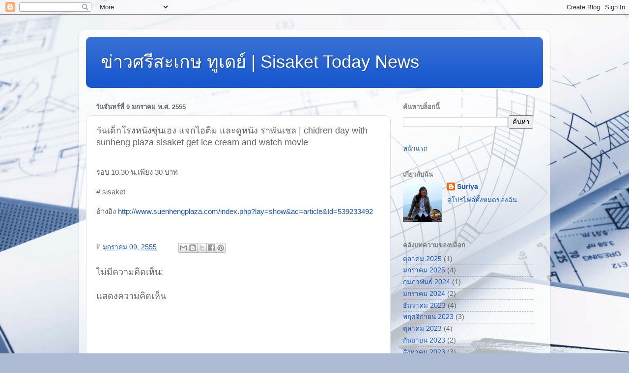

--- FILE ---
content_type: text/html; charset=UTF-8
request_url: https://news.sisakettoday.com/2012/01/chidren-day-with-sunheng-plaza-sisaket.html
body_size: 21950
content:
<!DOCTYPE html>
<html class='v2' dir='ltr' lang='th'>
<head>
<link href='https://www.blogger.com/static/v1/widgets/335934321-css_bundle_v2.css' rel='stylesheet' type='text/css'/>
<meta content='width=1100' name='viewport'/>
<meta content='text/html; charset=UTF-8' http-equiv='Content-Type'/>
<meta content='blogger' name='generator'/>
<link href='https://news.sisakettoday.com/favicon.ico' rel='icon' type='image/x-icon'/>
<link href='https://news.sisakettoday.com/2012/01/chidren-day-with-sunheng-plaza-sisaket.html' rel='canonical'/>
<link rel="alternate" type="application/atom+xml" title="ข&#3656;าวศร&#3637;สะเกษ ท&#3641;เดย&#3660; | Sisaket Today News - Atom" href="https://news.sisakettoday.com/feeds/posts/default" />
<link rel="alternate" type="application/rss+xml" title="ข&#3656;าวศร&#3637;สะเกษ ท&#3641;เดย&#3660; | Sisaket Today News - RSS" href="https://news.sisakettoday.com/feeds/posts/default?alt=rss" />
<link rel="service.post" type="application/atom+xml" title="ข&#3656;าวศร&#3637;สะเกษ ท&#3641;เดย&#3660; | Sisaket Today News - Atom" href="https://www.blogger.com/feeds/879268060677053919/posts/default" />

<link rel="alternate" type="application/atom+xml" title="ข&#3656;าวศร&#3637;สะเกษ ท&#3641;เดย&#3660; | Sisaket Today News - Atom" href="https://news.sisakettoday.com/feeds/8597693130507849557/comments/default" />
<!--Can't find substitution for tag [blog.ieCssRetrofitLinks]-->
<meta content='https://news.sisakettoday.com/2012/01/chidren-day-with-sunheng-plaza-sisaket.html' property='og:url'/>
<meta content='วันเด็กโรงหนังซุ่นเฮง แจกไอติม และดูหนัง ราพันเชล | chidren day with sunheng plaza sisaket get ice cream and watch movie' property='og:title'/>
<meta content='รอบ 10.30 น.เพียง 30 บาท   # sisaket  อ้างอิง http://www.suenhengplaza.com/index.php?lay=show&amp;ac=article&amp;Id=539233492   ' property='og:description'/>
<title>ข&#3656;าวศร&#3637;สะเกษ ท&#3641;เดย&#3660; | Sisaket Today News: ว&#3633;นเด&#3655;กโรงหน&#3633;งซ&#3640;&#3656;นเฮง แจกไอต&#3636;ม และด&#3641;หน&#3633;ง ราพ&#3633;นเชล | chidren day with sunheng plaza sisaket get ice cream and watch movie</title>
<style id='page-skin-1' type='text/css'><!--
/*-----------------------------------------------
Blogger Template Style
Name:     Picture Window
Designer: Blogger
URL:      www.blogger.com
----------------------------------------------- */
/* Content
----------------------------------------------- */
body {
font: normal normal 15px Arial, Tahoma, Helvetica, FreeSans, sans-serif;
color: #646464;
background: #adbbd5 url(//themes.googleusercontent.com/image?id=1yCqzoXfTY3VhaTtS_2w31Trgk3LHk1kH1lSKIEivmW1OcaCeDlaGs_mBlO1T6KetEvus) no-repeat fixed top center /* Credit: mariusFM77 (http://www.istockphoto.com/file_closeup.php?id=4940465&platform=blogger) */;
}
html body .region-inner {
min-width: 0;
max-width: 100%;
width: auto;
}
.content-outer {
font-size: 90%;
}
a:link {
text-decoration:none;
color: #1657ce;
}
a:visited {
text-decoration:none;
color: #0044ce;
}
a:hover {
text-decoration:underline;
color: #1944eb;
}
.content-outer {
background: transparent url(https://resources.blogblog.com/blogblog/data/1kt/transparent/white80.png) repeat scroll top left;
-moz-border-radius: 15px;
-webkit-border-radius: 15px;
-goog-ms-border-radius: 15px;
border-radius: 15px;
-moz-box-shadow: 0 0 3px rgba(0, 0, 0, .15);
-webkit-box-shadow: 0 0 3px rgba(0, 0, 0, .15);
-goog-ms-box-shadow: 0 0 3px rgba(0, 0, 0, .15);
box-shadow: 0 0 3px rgba(0, 0, 0, .15);
margin: 30px auto;
}
.content-inner {
padding: 15px;
}
/* Header
----------------------------------------------- */
.header-outer {
background: #1657ce url(https://resources.blogblog.com/blogblog/data/1kt/transparent/header_gradient_shade.png) repeat-x scroll top left;
_background-image: none;
color: #ffffff;
-moz-border-radius: 10px;
-webkit-border-radius: 10px;
-goog-ms-border-radius: 10px;
border-radius: 10px;
}
.Header img, .Header #header-inner {
-moz-border-radius: 10px;
-webkit-border-radius: 10px;
-goog-ms-border-radius: 10px;
border-radius: 10px;
}
.header-inner .Header .titlewrapper,
.header-inner .Header .descriptionwrapper {
padding-left: 30px;
padding-right: 30px;
}
.Header h1 {
font: normal normal 36px Arial, Tahoma, Helvetica, FreeSans, sans-serif;
text-shadow: 1px 1px 3px rgba(0, 0, 0, 0.3);
}
.Header h1 a {
color: #ffffff;
}
.Header .description {
font-size: 130%;
}
/* Tabs
----------------------------------------------- */
.tabs-inner {
margin: .5em 0 0;
padding: 0;
}
.tabs-inner .section {
margin: 0;
}
.tabs-inner .widget ul {
padding: 0;
background: #f9f9f9 url(https://resources.blogblog.com/blogblog/data/1kt/transparent/tabs_gradient_shade.png) repeat scroll bottom;
-moz-border-radius: 10px;
-webkit-border-radius: 10px;
-goog-ms-border-radius: 10px;
border-radius: 10px;
}
.tabs-inner .widget li {
border: none;
}
.tabs-inner .widget li a {
display: inline-block;
padding: .5em 1em;
margin-right: 0;
color: #1657ce;
font: normal normal 15px Arial, Tahoma, Helvetica, FreeSans, sans-serif;
-moz-border-radius: 0 0 0 0;
-webkit-border-top-left-radius: 0;
-webkit-border-top-right-radius: 0;
-goog-ms-border-radius: 0 0 0 0;
border-radius: 0 0 0 0;
background: transparent none no-repeat scroll top left;
border-right: 1px solid #d2d2d2;
}
.tabs-inner .widget li:first-child a {
padding-left: 1.25em;
-moz-border-radius-topleft: 10px;
-moz-border-radius-bottomleft: 10px;
-webkit-border-top-left-radius: 10px;
-webkit-border-bottom-left-radius: 10px;
-goog-ms-border-top-left-radius: 10px;
-goog-ms-border-bottom-left-radius: 10px;
border-top-left-radius: 10px;
border-bottom-left-radius: 10px;
}
.tabs-inner .widget li.selected a,
.tabs-inner .widget li a:hover {
position: relative;
z-index: 1;
background: #ffffff url(https://resources.blogblog.com/blogblog/data/1kt/transparent/tabs_gradient_shade.png) repeat scroll bottom;
color: #000000;
-moz-box-shadow: 0 0 0 rgba(0, 0, 0, .15);
-webkit-box-shadow: 0 0 0 rgba(0, 0, 0, .15);
-goog-ms-box-shadow: 0 0 0 rgba(0, 0, 0, .15);
box-shadow: 0 0 0 rgba(0, 0, 0, .15);
}
/* Headings
----------------------------------------------- */
h2 {
font: bold normal 13px Arial, Tahoma, Helvetica, FreeSans, sans-serif;
text-transform: uppercase;
color: #7c7c7c;
margin: .5em 0;
}
/* Main
----------------------------------------------- */
.main-outer {
background: transparent none repeat scroll top center;
-moz-border-radius: 0 0 0 0;
-webkit-border-top-left-radius: 0;
-webkit-border-top-right-radius: 0;
-webkit-border-bottom-left-radius: 0;
-webkit-border-bottom-right-radius: 0;
-goog-ms-border-radius: 0 0 0 0;
border-radius: 0 0 0 0;
-moz-box-shadow: 0 0 0 rgba(0, 0, 0, .15);
-webkit-box-shadow: 0 0 0 rgba(0, 0, 0, .15);
-goog-ms-box-shadow: 0 0 0 rgba(0, 0, 0, .15);
box-shadow: 0 0 0 rgba(0, 0, 0, .15);
}
.main-inner {
padding: 15px 5px 20px;
}
.main-inner .column-center-inner {
padding: 0 0;
}
.main-inner .column-left-inner {
padding-left: 0;
}
.main-inner .column-right-inner {
padding-right: 0;
}
/* Posts
----------------------------------------------- */
h3.post-title {
margin: 0;
font: normal normal 18px Arial, Tahoma, Helvetica, FreeSans, sans-serif;
}
.comments h4 {
margin: 1em 0 0;
font: normal normal 18px Arial, Tahoma, Helvetica, FreeSans, sans-serif;
}
.date-header span {
color: #646464;
}
.post-outer {
background-color: #ffffff;
border: solid 1px #e2e2e2;
-moz-border-radius: 10px;
-webkit-border-radius: 10px;
border-radius: 10px;
-goog-ms-border-radius: 10px;
padding: 15px 20px;
margin: 0 -20px 20px;
}
.post-body {
line-height: 1.4;
font-size: 110%;
position: relative;
}
.post-header {
margin: 0 0 1.5em;
color: #a4a4a4;
line-height: 1.6;
}
.post-footer {
margin: .5em 0 0;
color: #a4a4a4;
line-height: 1.6;
}
#blog-pager {
font-size: 140%
}
#comments .comment-author {
padding-top: 1.5em;
border-top: dashed 1px #ccc;
border-top: dashed 1px rgba(128, 128, 128, .5);
background-position: 0 1.5em;
}
#comments .comment-author:first-child {
padding-top: 0;
border-top: none;
}
.avatar-image-container {
margin: .2em 0 0;
}
/* Comments
----------------------------------------------- */
.comments .comments-content .icon.blog-author {
background-repeat: no-repeat;
background-image: url([data-uri]);
}
.comments .comments-content .loadmore a {
border-top: 1px solid #1944eb;
border-bottom: 1px solid #1944eb;
}
.comments .continue {
border-top: 2px solid #1944eb;
}
/* Widgets
----------------------------------------------- */
.widget ul, .widget #ArchiveList ul.flat {
padding: 0;
list-style: none;
}
.widget ul li, .widget #ArchiveList ul.flat li {
border-top: dashed 1px #ccc;
border-top: dashed 1px rgba(128, 128, 128, .5);
}
.widget ul li:first-child, .widget #ArchiveList ul.flat li:first-child {
border-top: none;
}
.widget .post-body ul {
list-style: disc;
}
.widget .post-body ul li {
border: none;
}
/* Footer
----------------------------------------------- */
.footer-outer {
color:#f3f3f3;
background: transparent url(https://resources.blogblog.com/blogblog/data/1kt/transparent/black50.png) repeat scroll top left;
-moz-border-radius: 10px 10px 10px 10px;
-webkit-border-top-left-radius: 10px;
-webkit-border-top-right-radius: 10px;
-webkit-border-bottom-left-radius: 10px;
-webkit-border-bottom-right-radius: 10px;
-goog-ms-border-radius: 10px 10px 10px 10px;
border-radius: 10px 10px 10px 10px;
-moz-box-shadow: 0 0 0 rgba(0, 0, 0, .15);
-webkit-box-shadow: 0 0 0 rgba(0, 0, 0, .15);
-goog-ms-box-shadow: 0 0 0 rgba(0, 0, 0, .15);
box-shadow: 0 0 0 rgba(0, 0, 0, .15);
}
.footer-inner {
padding: 10px 5px 20px;
}
.footer-outer a {
color: #f3e7ff;
}
.footer-outer a:visited {
color: #bca4d1;
}
.footer-outer a:hover {
color: #ffffff;
}
.footer-outer .widget h2 {
color: #c3c3c3;
}
/* Mobile
----------------------------------------------- */
html body.mobile {
height: auto;
}
html body.mobile {
min-height: 480px;
background-size: 100% auto;
}
.mobile .body-fauxcolumn-outer {
background: transparent none repeat scroll top left;
}
html .mobile .mobile-date-outer, html .mobile .blog-pager {
border-bottom: none;
background: transparent none repeat scroll top center;
margin-bottom: 10px;
}
.mobile .date-outer {
background: transparent none repeat scroll top center;
}
.mobile .header-outer, .mobile .main-outer,
.mobile .post-outer, .mobile .footer-outer {
-moz-border-radius: 0;
-webkit-border-radius: 0;
-goog-ms-border-radius: 0;
border-radius: 0;
}
.mobile .content-outer,
.mobile .main-outer,
.mobile .post-outer {
background: inherit;
border: none;
}
.mobile .content-outer {
font-size: 100%;
}
.mobile-link-button {
background-color: #1657ce;
}
.mobile-link-button a:link, .mobile-link-button a:visited {
color: #ffffff;
}
.mobile-index-contents {
color: #646464;
}
.mobile .tabs-inner .PageList .widget-content {
background: #ffffff url(https://resources.blogblog.com/blogblog/data/1kt/transparent/tabs_gradient_shade.png) repeat scroll bottom;
color: #000000;
}
.mobile .tabs-inner .PageList .widget-content .pagelist-arrow {
border-left: 1px solid #d2d2d2;
}

--></style>
<style id='template-skin-1' type='text/css'><!--
body {
min-width: 960px;
}
.content-outer, .content-fauxcolumn-outer, .region-inner {
min-width: 960px;
max-width: 960px;
_width: 960px;
}
.main-inner .columns {
padding-left: 0;
padding-right: 310px;
}
.main-inner .fauxcolumn-center-outer {
left: 0;
right: 310px;
/* IE6 does not respect left and right together */
_width: expression(this.parentNode.offsetWidth -
parseInt("0") -
parseInt("310px") + 'px');
}
.main-inner .fauxcolumn-left-outer {
width: 0;
}
.main-inner .fauxcolumn-right-outer {
width: 310px;
}
.main-inner .column-left-outer {
width: 0;
right: 100%;
margin-left: -0;
}
.main-inner .column-right-outer {
width: 310px;
margin-right: -310px;
}
#layout {
min-width: 0;
}
#layout .content-outer {
min-width: 0;
width: 800px;
}
#layout .region-inner {
min-width: 0;
width: auto;
}
body#layout div.add_widget {
padding: 8px;
}
body#layout div.add_widget a {
margin-left: 32px;
}
--></style>
<style>
    body {background-image:url(\/\/themes.googleusercontent.com\/image?id=1yCqzoXfTY3VhaTtS_2w31Trgk3LHk1kH1lSKIEivmW1OcaCeDlaGs_mBlO1T6KetEvus);}
    
@media (max-width: 200px) { body {background-image:url(\/\/themes.googleusercontent.com\/image?id=1yCqzoXfTY3VhaTtS_2w31Trgk3LHk1kH1lSKIEivmW1OcaCeDlaGs_mBlO1T6KetEvus&options=w200);}}
@media (max-width: 400px) and (min-width: 201px) { body {background-image:url(\/\/themes.googleusercontent.com\/image?id=1yCqzoXfTY3VhaTtS_2w31Trgk3LHk1kH1lSKIEivmW1OcaCeDlaGs_mBlO1T6KetEvus&options=w400);}}
@media (max-width: 800px) and (min-width: 401px) { body {background-image:url(\/\/themes.googleusercontent.com\/image?id=1yCqzoXfTY3VhaTtS_2w31Trgk3LHk1kH1lSKIEivmW1OcaCeDlaGs_mBlO1T6KetEvus&options=w800);}}
@media (max-width: 1200px) and (min-width: 801px) { body {background-image:url(\/\/themes.googleusercontent.com\/image?id=1yCqzoXfTY3VhaTtS_2w31Trgk3LHk1kH1lSKIEivmW1OcaCeDlaGs_mBlO1T6KetEvus&options=w1200);}}
/* Last tag covers anything over one higher than the previous max-size cap. */
@media (min-width: 1201px) { body {background-image:url(\/\/themes.googleusercontent.com\/image?id=1yCqzoXfTY3VhaTtS_2w31Trgk3LHk1kH1lSKIEivmW1OcaCeDlaGs_mBlO1T6KetEvus&options=w1600);}}
  </style>
<link href='https://www.blogger.com/dyn-css/authorization.css?targetBlogID=879268060677053919&amp;zx=961e20a0-2aad-454e-bad1-a6e69a2494e4' media='none' onload='if(media!=&#39;all&#39;)media=&#39;all&#39;' rel='stylesheet'/><noscript><link href='https://www.blogger.com/dyn-css/authorization.css?targetBlogID=879268060677053919&amp;zx=961e20a0-2aad-454e-bad1-a6e69a2494e4' rel='stylesheet'/></noscript>
<meta name='google-adsense-platform-account' content='ca-host-pub-1556223355139109'/>
<meta name='google-adsense-platform-domain' content='blogspot.com'/>

</head>
<body class='loading variant-shade'>
<div class='navbar section' id='navbar' name='แถบนำทาง'><div class='widget Navbar' data-version='1' id='Navbar1'><script type="text/javascript">
    function setAttributeOnload(object, attribute, val) {
      if(window.addEventListener) {
        window.addEventListener('load',
          function(){ object[attribute] = val; }, false);
      } else {
        window.attachEvent('onload', function(){ object[attribute] = val; });
      }
    }
  </script>
<div id="navbar-iframe-container"></div>
<script type="text/javascript" src="https://apis.google.com/js/platform.js"></script>
<script type="text/javascript">
      gapi.load("gapi.iframes:gapi.iframes.style.bubble", function() {
        if (gapi.iframes && gapi.iframes.getContext) {
          gapi.iframes.getContext().openChild({
              url: 'https://www.blogger.com/navbar/879268060677053919?po\x3d8597693130507849557\x26origin\x3dhttps://news.sisakettoday.com',
              where: document.getElementById("navbar-iframe-container"),
              id: "navbar-iframe"
          });
        }
      });
    </script><script type="text/javascript">
(function() {
var script = document.createElement('script');
script.type = 'text/javascript';
script.src = '//pagead2.googlesyndication.com/pagead/js/google_top_exp.js';
var head = document.getElementsByTagName('head')[0];
if (head) {
head.appendChild(script);
}})();
</script>
</div></div>
<div class='body-fauxcolumns'>
<div class='fauxcolumn-outer body-fauxcolumn-outer'>
<div class='cap-top'>
<div class='cap-left'></div>
<div class='cap-right'></div>
</div>
<div class='fauxborder-left'>
<div class='fauxborder-right'></div>
<div class='fauxcolumn-inner'>
</div>
</div>
<div class='cap-bottom'>
<div class='cap-left'></div>
<div class='cap-right'></div>
</div>
</div>
</div>
<div class='content'>
<div class='content-fauxcolumns'>
<div class='fauxcolumn-outer content-fauxcolumn-outer'>
<div class='cap-top'>
<div class='cap-left'></div>
<div class='cap-right'></div>
</div>
<div class='fauxborder-left'>
<div class='fauxborder-right'></div>
<div class='fauxcolumn-inner'>
</div>
</div>
<div class='cap-bottom'>
<div class='cap-left'></div>
<div class='cap-right'></div>
</div>
</div>
</div>
<div class='content-outer'>
<div class='content-cap-top cap-top'>
<div class='cap-left'></div>
<div class='cap-right'></div>
</div>
<div class='fauxborder-left content-fauxborder-left'>
<div class='fauxborder-right content-fauxborder-right'></div>
<div class='content-inner'>
<header>
<div class='header-outer'>
<div class='header-cap-top cap-top'>
<div class='cap-left'></div>
<div class='cap-right'></div>
</div>
<div class='fauxborder-left header-fauxborder-left'>
<div class='fauxborder-right header-fauxborder-right'></div>
<div class='region-inner header-inner'>
<div class='header section' id='header' name='ส่วนหัว'><div class='widget Header' data-version='1' id='Header1'>
<div id='header-inner'>
<div class='titlewrapper'>
<h1 class='title'>
<a href='https://news.sisakettoday.com/'>
ข&#3656;าวศร&#3637;สะเกษ ท&#3641;เดย&#3660; | Sisaket Today News
</a>
</h1>
</div>
<div class='descriptionwrapper'>
<p class='description'><span>
</span></p>
</div>
</div>
</div></div>
</div>
</div>
<div class='header-cap-bottom cap-bottom'>
<div class='cap-left'></div>
<div class='cap-right'></div>
</div>
</div>
</header>
<div class='tabs-outer'>
<div class='tabs-cap-top cap-top'>
<div class='cap-left'></div>
<div class='cap-right'></div>
</div>
<div class='fauxborder-left tabs-fauxborder-left'>
<div class='fauxborder-right tabs-fauxborder-right'></div>
<div class='region-inner tabs-inner'>
<div class='tabs no-items section' id='crosscol' name='พาดทุกคอลัมน์'></div>
<div class='tabs no-items section' id='crosscol-overflow' name='Cross-Column 2'></div>
</div>
</div>
<div class='tabs-cap-bottom cap-bottom'>
<div class='cap-left'></div>
<div class='cap-right'></div>
</div>
</div>
<div class='main-outer'>
<div class='main-cap-top cap-top'>
<div class='cap-left'></div>
<div class='cap-right'></div>
</div>
<div class='fauxborder-left main-fauxborder-left'>
<div class='fauxborder-right main-fauxborder-right'></div>
<div class='region-inner main-inner'>
<div class='columns fauxcolumns'>
<div class='fauxcolumn-outer fauxcolumn-center-outer'>
<div class='cap-top'>
<div class='cap-left'></div>
<div class='cap-right'></div>
</div>
<div class='fauxborder-left'>
<div class='fauxborder-right'></div>
<div class='fauxcolumn-inner'>
</div>
</div>
<div class='cap-bottom'>
<div class='cap-left'></div>
<div class='cap-right'></div>
</div>
</div>
<div class='fauxcolumn-outer fauxcolumn-left-outer'>
<div class='cap-top'>
<div class='cap-left'></div>
<div class='cap-right'></div>
</div>
<div class='fauxborder-left'>
<div class='fauxborder-right'></div>
<div class='fauxcolumn-inner'>
</div>
</div>
<div class='cap-bottom'>
<div class='cap-left'></div>
<div class='cap-right'></div>
</div>
</div>
<div class='fauxcolumn-outer fauxcolumn-right-outer'>
<div class='cap-top'>
<div class='cap-left'></div>
<div class='cap-right'></div>
</div>
<div class='fauxborder-left'>
<div class='fauxborder-right'></div>
<div class='fauxcolumn-inner'>
</div>
</div>
<div class='cap-bottom'>
<div class='cap-left'></div>
<div class='cap-right'></div>
</div>
</div>
<!-- corrects IE6 width calculation -->
<div class='columns-inner'>
<div class='column-center-outer'>
<div class='column-center-inner'>
<div class='main section' id='main' name='หมายเลขหลัก'><div class='widget Blog' data-version='1' id='Blog1'>
<div class='blog-posts hfeed'>

          <div class="date-outer">
        
<h2 class='date-header'><span>ว&#3633;นจ&#3633;นทร&#3660;ท&#3637;&#3656; 9 มกราคม พ.ศ. 2555</span></h2>

          <div class="date-posts">
        
<div class='post-outer'>
<div class='post hentry uncustomized-post-template' itemprop='blogPost' itemscope='itemscope' itemtype='http://schema.org/BlogPosting'>
<meta content='879268060677053919' itemprop='blogId'/>
<meta content='8597693130507849557' itemprop='postId'/>
<a name='8597693130507849557'></a>
<h3 class='post-title entry-title' itemprop='name'>
ว&#3633;นเด&#3655;กโรงหน&#3633;งซ&#3640;&#3656;นเฮง แจกไอต&#3636;ม และด&#3641;หน&#3633;ง ราพ&#3633;นเชล | chidren day with sunheng plaza sisaket get ice cream and watch movie
</h3>
<div class='post-header'>
<div class='post-header-line-1'></div>
</div>
<div class='post-body entry-content' id='post-body-8597693130507849557' itemprop='description articleBody'>
<div class="gmail_quote"><div style="text-align:left"><br></div><span style="text-align:left">รอบ 10.30 น.เพ&#3637;ยง 30 บาท &#160;</span><br><br><span style="text-align:left"># sisaket&#160;</span><br><br><div style="text-align:left">อ&#3657;างอ&#3636;ง <a href="http://www.suenhengplaza.com/index.php?lay=show&amp;ac=article&amp;Id=539233492" target="_blank">http://www.suenhengplaza.com/index.php?lay=show&amp;ac=article&amp;Id=539233492</a></div> </div><br><br> 
<div style='clear: both;'></div>
</div>
<div class='post-footer'>
<div class='post-footer-line post-footer-line-1'>
<span class='post-author vcard'>
</span>
<span class='post-timestamp'>
ท&#3637;&#3656;
<meta content='https://news.sisakettoday.com/2012/01/chidren-day-with-sunheng-plaza-sisaket.html' itemprop='url'/>
<a class='timestamp-link' href='https://news.sisakettoday.com/2012/01/chidren-day-with-sunheng-plaza-sisaket.html' rel='bookmark' title='permanent link'><abbr class='published' itemprop='datePublished' title='2012-01-09T18:31:00-08:00'>มกราคม 09, 2555</abbr></a>
</span>
<span class='post-comment-link'>
</span>
<span class='post-icons'>
<span class='item-control blog-admin pid-1487659119'>
<a href='https://www.blogger.com/post-edit.g?blogID=879268060677053919&postID=8597693130507849557&from=pencil' title='แก้ไขบทความ'>
<img alt='' class='icon-action' height='18' src='https://resources.blogblog.com/img/icon18_edit_allbkg.gif' width='18'/>
</a>
</span>
</span>
<div class='post-share-buttons goog-inline-block'>
<a class='goog-inline-block share-button sb-email' href='https://www.blogger.com/share-post.g?blogID=879268060677053919&postID=8597693130507849557&target=email' target='_blank' title='ส่งอีเมลข้อมูลนี้'><span class='share-button-link-text'>ส&#3656;งอ&#3637;เมลข&#3657;อม&#3641;ลน&#3637;&#3657;</span></a><a class='goog-inline-block share-button sb-blog' href='https://www.blogger.com/share-post.g?blogID=879268060677053919&postID=8597693130507849557&target=blog' onclick='window.open(this.href, "_blank", "height=270,width=475"); return false;' target='_blank' title='BlogThis!'><span class='share-button-link-text'>BlogThis!</span></a><a class='goog-inline-block share-button sb-twitter' href='https://www.blogger.com/share-post.g?blogID=879268060677053919&postID=8597693130507849557&target=twitter' target='_blank' title='แชร์ไปยัง X'><span class='share-button-link-text'>แชร&#3660;ไปย&#3633;ง X</span></a><a class='goog-inline-block share-button sb-facebook' href='https://www.blogger.com/share-post.g?blogID=879268060677053919&postID=8597693130507849557&target=facebook' onclick='window.open(this.href, "_blank", "height=430,width=640"); return false;' target='_blank' title='แชร์ไปที่ Facebook'><span class='share-button-link-text'>แชร&#3660;ไปท&#3637;&#3656; Facebook</span></a><a class='goog-inline-block share-button sb-pinterest' href='https://www.blogger.com/share-post.g?blogID=879268060677053919&postID=8597693130507849557&target=pinterest' target='_blank' title='แชร์ใน Pinterest'><span class='share-button-link-text'>แชร&#3660;ใน Pinterest</span></a>
</div>
</div>
<div class='post-footer-line post-footer-line-2'>
<span class='post-labels'>
</span>
</div>
<div class='post-footer-line post-footer-line-3'>
<span class='post-location'>
</span>
</div>
</div>
</div>
<div class='comments' id='comments'>
<a name='comments'></a>
<h4>ไม&#3656;ม&#3637;ความค&#3636;ดเห&#3655;น:</h4>
<div id='Blog1_comments-block-wrapper'>
<dl class='avatar-comment-indent' id='comments-block'>
</dl>
</div>
<p class='comment-footer'>
<div class='comment-form'>
<a name='comment-form'></a>
<h4 id='comment-post-message'>แสดงความค&#3636;ดเห&#3655;น</h4>
<p>
</p>
<a href='https://www.blogger.com/comment/frame/879268060677053919?po=8597693130507849557&hl=th&saa=85391&origin=https://news.sisakettoday.com' id='comment-editor-src'></a>
<iframe allowtransparency='true' class='blogger-iframe-colorize blogger-comment-from-post' frameborder='0' height='410px' id='comment-editor' name='comment-editor' src='' width='100%'></iframe>
<script src='https://www.blogger.com/static/v1/jsbin/2830521187-comment_from_post_iframe.js' type='text/javascript'></script>
<script type='text/javascript'>
      BLOG_CMT_createIframe('https://www.blogger.com/rpc_relay.html');
    </script>
</div>
</p>
</div>
</div>

        </div></div>
      
</div>
<div class='blog-pager' id='blog-pager'>
<span id='blog-pager-newer-link'>
<a class='blog-pager-newer-link' href='https://news.sisakettoday.com/2012/01/045-643-733-sisaket-sisaket-tisco.html' id='Blog1_blog-pager-newer-link' title='บทความใหม่กว่า'>บทความใหม&#3656;กว&#3656;า</a>
</span>
<span id='blog-pager-older-link'>
<a class='blog-pager-older-link' href='https://news.sisakettoday.com/2011/12/2555-tuk-baht-new-year-sisaket.html' id='Blog1_blog-pager-older-link' title='บทความที่เก่ากว่า'>บทความท&#3637;&#3656;เก&#3656;ากว&#3656;า</a>
</span>
<a class='home-link' href='https://news.sisakettoday.com/'>หน&#3657;าแรก</a>
</div>
<div class='clear'></div>
<div class='post-feeds'>
<div class='feed-links'>
สม&#3633;ครสมาช&#3636;ก:
<a class='feed-link' href='https://news.sisakettoday.com/feeds/8597693130507849557/comments/default' target='_blank' type='application/atom+xml'>ส&#3656;งความค&#3636;ดเห&#3655;น (Atom)</a>
</div>
</div>
</div><div class='widget FeaturedPost' data-version='1' id='FeaturedPost1'>
<div class='post-summary'>
<h3><a href='https://news.sisakettoday.com/2025/10/2568-soundofsisaket-siketgames.html'>งานด&#3637;ๆ ส&#3656;งท&#3657;ายป&#3637; 2568 #ศร&#3637;สะเกษ #soundofsisaket #ซาวส&#3639;&#3656;น #siketgames</a></h3>
<p>
&#160;
</p>
<img class='image' src='https://blogger.googleusercontent.com/img/b/R29vZ2xl/AVvXsEjTkKqB0bLOEFb3mAeCc7THcVymVNzJjMzfePn2HaFIgvV-NfsPUazZe1skZxEWS8vYY2B2hDt_utKhphv128Y1D9nI5cf0lLP-jYppab58ViW1Wj4GfYme0e2Nfrae6BKk6nPFp7wI0BEKMz3q0esyt_yyZ1cejxt_t9YjlyzUfLKIY05Yi5MpNagwR6Y/w400-h320/sisaket%20202511-202512%20570403680_4122536454559541_9196979805582471692_n.jpg'/>
</div>
<style type='text/css'>
    .image {
      width: 100%;
    }
  </style>
<div class='clear'></div>
</div>
<div class='widget PopularPosts' data-version='1' id='PopularPosts1'>
<div class='widget-content popular-posts'>
<ul>
<li>
<div class='item-content'>
<div class='item-thumbnail'>
<a href='https://news.sisakettoday.com/2025/01/big-c-sisaket-mvp.html' target='_blank'>
<img alt='' border='0' src='https://blogger.googleusercontent.com/img/a/AVvXsEjan10xAIC1Euhb1NK_zb6wbNKpHCMtYVIfiTA_017vahzu9jxMF3HKAUosdbI9CfQS_GtTnY6rfdR0XJpCvfYw9lAlVbiW5zK2ySVhDL2VHkjXb-gW9XQg2AXvAc6d73T5vJxyU1sqMy6OCQPEyujQjm4U0VczqEzPxsC9AdALmcUs38CwjeXt6kexXpc=w72-h72-p-k-no-nu'/>
</a>
</div>
<div class='item-title'><a href='https://news.sisakettoday.com/2025/01/big-c-sisaket-mvp.html'>รอบหน&#3633;ง big c sisaket mvp</a></div>
<div class='item-snippet'>รอบหน&#3633;ง 27-28 มค 68 #mvpbigcsisaket #ศร&#3637;สะเกษ sisakettoday.com                         </div>
</div>
<div style='clear: both;'></div>
</li>
<li>
<div class='item-content'>
<div class='item-title'><a href='https://news.sisakettoday.com/2023/12/blog-post_13.html'>ตารางการประกวดวงโยธวาท&#3636;ต</a></div>
<div class='item-snippet'>ตารางการประกวดวงโยธวาท&#3636;ต #ศร&#3637;สะเกษ 14 ธ&#3633;นวาคม 2566 เวลา 10.00 น. - 12.30 น.&#160; Indoor Marching Arts&#160; ณ อาคารว&#3637;สมหมาย เวลา 16.00 น. - 18.00 น. ...</div>
</div>
<div style='clear: both;'></div>
</li>
</ul>
<div class='clear'></div>
</div>
</div></div>
</div>
</div>
<div class='column-left-outer'>
<div class='column-left-inner'>
<aside>
</aside>
</div>
</div>
<div class='column-right-outer'>
<div class='column-right-inner'>
<aside>
<div class='sidebar section' id='sidebar-right-1'><div class='widget BlogSearch' data-version='1' id='BlogSearch1'>
<h2 class='title'>ค&#3657;นหาบล&#3655;อกน&#3637;&#3657;</h2>
<div class='widget-content'>
<div id='BlogSearch1_form'>
<form action='https://news.sisakettoday.com/search' class='gsc-search-box' target='_top'>
<table cellpadding='0' cellspacing='0' class='gsc-search-box'>
<tbody>
<tr>
<td class='gsc-input'>
<input autocomplete='off' class='gsc-input' name='q' size='10' title='search' type='text' value=''/>
</td>
<td class='gsc-search-button'>
<input class='gsc-search-button' title='search' type='submit' value='ค้นหา'/>
</td>
</tr>
</tbody>
</table>
</form>
</div>
</div>
<div class='clear'></div>
</div><div class='widget PageList' data-version='1' id='PageList1'>
<div class='widget-content'>
<ul>
<li>
<a href='https://news.sisakettoday.com/'>หน&#3657;าแรก</a>
</li>
</ul>
<div class='clear'></div>
</div>
</div><div class='widget Profile' data-version='1' id='Profile1'>
<h2>เก&#3637;&#3656;ยวก&#3633;บฉ&#3633;น</h2>
<div class='widget-content'>
<a href='https://www.blogger.com/profile/11478813637990710986'><img alt='รูปภาพของฉัน' class='profile-img' height='80' src='//blogger.googleusercontent.com/img/b/R29vZ2xl/AVvXsEgOwMhXYEWeet7XG-E2zz2KEgNLYVVLtpoW_vw-itS35am-l3RzLbQ38aa3_aZZp8cXxzUdHizBg3mW0G0G4XXxFGr5bMKM0BlW8dkvZyebuQEDs0ZxeUa3o9QQJFLj6A/s220/suriya+profile+picture+1620432_10152798353961091_590011613_n.jpg' width='80'/></a>
<dl class='profile-datablock'>
<dt class='profile-data'>
<a class='profile-name-link g-profile' href='https://www.blogger.com/profile/11478813637990710986' rel='author' style='background-image: url(//www.blogger.com/img/logo-16.png);'>
Suriya
</a>
</dt>
</dl>
<a class='profile-link' href='https://www.blogger.com/profile/11478813637990710986' rel='author'>ด&#3641;โปรไฟล&#3660;ท&#3633;&#3657;งหมดของฉ&#3633;น</a>
<div class='clear'></div>
</div>
</div><div class='widget BlogArchive' data-version='1' id='BlogArchive1'>
<h2>คล&#3633;งบทความของบล&#3655;อก</h2>
<div class='widget-content'>
<div id='ArchiveList'>
<div id='BlogArchive1_ArchiveList'>
<ul class='flat'>
<li class='archivedate'>
<a href='https://news.sisakettoday.com/2025/10/'>ต&#3640;ลาคม 2025</a> (1)
      </li>
<li class='archivedate'>
<a href='https://news.sisakettoday.com/2025/01/'>มกราคม 2025</a> (4)
      </li>
<li class='archivedate'>
<a href='https://news.sisakettoday.com/2024/02/'>ก&#3640;มภาพ&#3633;นธ&#3660; 2024</a> (1)
      </li>
<li class='archivedate'>
<a href='https://news.sisakettoday.com/2024/01/'>มกราคม 2024</a> (2)
      </li>
<li class='archivedate'>
<a href='https://news.sisakettoday.com/2023/12/'>ธ&#3633;นวาคม 2023</a> (4)
      </li>
<li class='archivedate'>
<a href='https://news.sisakettoday.com/2023/11/'>พฤศจ&#3636;กายน 2023</a> (3)
      </li>
<li class='archivedate'>
<a href='https://news.sisakettoday.com/2023/10/'>ต&#3640;ลาคม 2023</a> (4)
      </li>
<li class='archivedate'>
<a href='https://news.sisakettoday.com/2023/09/'>ก&#3633;นยายน 2023</a> (2)
      </li>
<li class='archivedate'>
<a href='https://news.sisakettoday.com/2023/08/'>ส&#3636;งหาคม 2023</a> (3)
      </li>
<li class='archivedate'>
<a href='https://news.sisakettoday.com/2023/07/'>กรกฎาคม 2023</a> (1)
      </li>
<li class='archivedate'>
<a href='https://news.sisakettoday.com/2022/11/'>พฤศจ&#3636;กายน 2022</a> (1)
      </li>
<li class='archivedate'>
<a href='https://news.sisakettoday.com/2021/04/'>เมษายน 2021</a> (2)
      </li>
<li class='archivedate'>
<a href='https://news.sisakettoday.com/2021/02/'>ก&#3640;มภาพ&#3633;นธ&#3660; 2021</a> (1)
      </li>
<li class='archivedate'>
<a href='https://news.sisakettoday.com/2021/01/'>มกราคม 2021</a> (1)
      </li>
<li class='archivedate'>
<a href='https://news.sisakettoday.com/2020/07/'>กรกฎาคม 2020</a> (1)
      </li>
<li class='archivedate'>
<a href='https://news.sisakettoday.com/2020/03/'>ม&#3637;นาคม 2020</a> (1)
      </li>
<li class='archivedate'>
<a href='https://news.sisakettoday.com/2019/12/'>ธ&#3633;นวาคม 2019</a> (3)
      </li>
<li class='archivedate'>
<a href='https://news.sisakettoday.com/2019/11/'>พฤศจ&#3636;กายน 2019</a> (1)
      </li>
<li class='archivedate'>
<a href='https://news.sisakettoday.com/2019/06/'>ม&#3636;ถ&#3640;นายน 2019</a> (1)
      </li>
<li class='archivedate'>
<a href='https://news.sisakettoday.com/2018/12/'>ธ&#3633;นวาคม 2018</a> (1)
      </li>
<li class='archivedate'>
<a href='https://news.sisakettoday.com/2018/11/'>พฤศจ&#3636;กายน 2018</a> (1)
      </li>
<li class='archivedate'>
<a href='https://news.sisakettoday.com/2018/10/'>ต&#3640;ลาคม 2018</a> (7)
      </li>
<li class='archivedate'>
<a href='https://news.sisakettoday.com/2018/09/'>ก&#3633;นยายน 2018</a> (2)
      </li>
<li class='archivedate'>
<a href='https://news.sisakettoday.com/2018/08/'>ส&#3636;งหาคม 2018</a> (3)
      </li>
<li class='archivedate'>
<a href='https://news.sisakettoday.com/2018/07/'>กรกฎาคม 2018</a> (3)
      </li>
<li class='archivedate'>
<a href='https://news.sisakettoday.com/2018/06/'>ม&#3636;ถ&#3640;นายน 2018</a> (2)
      </li>
<li class='archivedate'>
<a href='https://news.sisakettoday.com/2018/05/'>พฤษภาคม 2018</a> (1)
      </li>
<li class='archivedate'>
<a href='https://news.sisakettoday.com/2017/12/'>ธ&#3633;นวาคม 2017</a> (2)
      </li>
<li class='archivedate'>
<a href='https://news.sisakettoday.com/2017/11/'>พฤศจ&#3636;กายน 2017</a> (1)
      </li>
<li class='archivedate'>
<a href='https://news.sisakettoday.com/2017/10/'>ต&#3640;ลาคม 2017</a> (7)
      </li>
<li class='archivedate'>
<a href='https://news.sisakettoday.com/2017/09/'>ก&#3633;นยายน 2017</a> (5)
      </li>
<li class='archivedate'>
<a href='https://news.sisakettoday.com/2017/08/'>ส&#3636;งหาคม 2017</a> (9)
      </li>
<li class='archivedate'>
<a href='https://news.sisakettoday.com/2017/07/'>กรกฎาคม 2017</a> (15)
      </li>
<li class='archivedate'>
<a href='https://news.sisakettoday.com/2017/06/'>ม&#3636;ถ&#3640;นายน 2017</a> (14)
      </li>
<li class='archivedate'>
<a href='https://news.sisakettoday.com/2017/05/'>พฤษภาคม 2017</a> (8)
      </li>
<li class='archivedate'>
<a href='https://news.sisakettoday.com/2017/04/'>เมษายน 2017</a> (2)
      </li>
<li class='archivedate'>
<a href='https://news.sisakettoday.com/2017/03/'>ม&#3637;นาคม 2017</a> (23)
      </li>
<li class='archivedate'>
<a href='https://news.sisakettoday.com/2017/02/'>ก&#3640;มภาพ&#3633;นธ&#3660; 2017</a> (17)
      </li>
<li class='archivedate'>
<a href='https://news.sisakettoday.com/2017/01/'>มกราคม 2017</a> (11)
      </li>
<li class='archivedate'>
<a href='https://news.sisakettoday.com/2016/12/'>ธ&#3633;นวาคม 2016</a> (12)
      </li>
<li class='archivedate'>
<a href='https://news.sisakettoday.com/2016/11/'>พฤศจ&#3636;กายน 2016</a> (24)
      </li>
<li class='archivedate'>
<a href='https://news.sisakettoday.com/2016/10/'>ต&#3640;ลาคม 2016</a> (15)
      </li>
<li class='archivedate'>
<a href='https://news.sisakettoday.com/2016/08/'>ส&#3636;งหาคม 2016</a> (1)
      </li>
<li class='archivedate'>
<a href='https://news.sisakettoday.com/2016/07/'>กรกฎาคม 2016</a> (2)
      </li>
<li class='archivedate'>
<a href='https://news.sisakettoday.com/2016/04/'>เมษายน 2016</a> (11)
      </li>
<li class='archivedate'>
<a href='https://news.sisakettoday.com/2016/03/'>ม&#3637;นาคม 2016</a> (20)
      </li>
<li class='archivedate'>
<a href='https://news.sisakettoday.com/2016/02/'>ก&#3640;มภาพ&#3633;นธ&#3660; 2016</a> (6)
      </li>
<li class='archivedate'>
<a href='https://news.sisakettoday.com/2016/01/'>มกราคม 2016</a> (1)
      </li>
<li class='archivedate'>
<a href='https://news.sisakettoday.com/2015/12/'>ธ&#3633;นวาคม 2015</a> (6)
      </li>
<li class='archivedate'>
<a href='https://news.sisakettoday.com/2015/10/'>ต&#3640;ลาคม 2015</a> (1)
      </li>
<li class='archivedate'>
<a href='https://news.sisakettoday.com/2015/09/'>ก&#3633;นยายน 2015</a> (6)
      </li>
<li class='archivedate'>
<a href='https://news.sisakettoday.com/2015/08/'>ส&#3636;งหาคม 2015</a> (22)
      </li>
<li class='archivedate'>
<a href='https://news.sisakettoday.com/2015/07/'>กรกฎาคม 2015</a> (10)
      </li>
<li class='archivedate'>
<a href='https://news.sisakettoday.com/2015/06/'>ม&#3636;ถ&#3640;นายน 2015</a> (6)
      </li>
<li class='archivedate'>
<a href='https://news.sisakettoday.com/2015/05/'>พฤษภาคม 2015</a> (5)
      </li>
<li class='archivedate'>
<a href='https://news.sisakettoday.com/2015/04/'>เมษายน 2015</a> (2)
      </li>
<li class='archivedate'>
<a href='https://news.sisakettoday.com/2015/03/'>ม&#3637;นาคม 2015</a> (21)
      </li>
<li class='archivedate'>
<a href='https://news.sisakettoday.com/2015/02/'>ก&#3640;มภาพ&#3633;นธ&#3660; 2015</a> (6)
      </li>
<li class='archivedate'>
<a href='https://news.sisakettoday.com/2015/01/'>มกราคม 2015</a> (9)
      </li>
<li class='archivedate'>
<a href='https://news.sisakettoday.com/2014/12/'>ธ&#3633;นวาคม 2014</a> (18)
      </li>
<li class='archivedate'>
<a href='https://news.sisakettoday.com/2014/11/'>พฤศจ&#3636;กายน 2014</a> (9)
      </li>
<li class='archivedate'>
<a href='https://news.sisakettoday.com/2014/10/'>ต&#3640;ลาคม 2014</a> (16)
      </li>
<li class='archivedate'>
<a href='https://news.sisakettoday.com/2014/09/'>ก&#3633;นยายน 2014</a> (1)
      </li>
<li class='archivedate'>
<a href='https://news.sisakettoday.com/2014/08/'>ส&#3636;งหาคม 2014</a> (24)
      </li>
<li class='archivedate'>
<a href='https://news.sisakettoday.com/2014/05/'>พฤษภาคม 2014</a> (2)
      </li>
<li class='archivedate'>
<a href='https://news.sisakettoday.com/2014/04/'>เมษายน 2014</a> (3)
      </li>
<li class='archivedate'>
<a href='https://news.sisakettoday.com/2014/03/'>ม&#3637;นาคม 2014</a> (1)
      </li>
<li class='archivedate'>
<a href='https://news.sisakettoday.com/2014/01/'>มกราคม 2014</a> (2)
      </li>
<li class='archivedate'>
<a href='https://news.sisakettoday.com/2013/12/'>ธ&#3633;นวาคม 2013</a> (1)
      </li>
<li class='archivedate'>
<a href='https://news.sisakettoday.com/2013/11/'>พฤศจ&#3636;กายน 2013</a> (2)
      </li>
<li class='archivedate'>
<a href='https://news.sisakettoday.com/2013/07/'>กรกฎาคม 2013</a> (1)
      </li>
<li class='archivedate'>
<a href='https://news.sisakettoday.com/2013/06/'>ม&#3636;ถ&#3640;นายน 2013</a> (1)
      </li>
<li class='archivedate'>
<a href='https://news.sisakettoday.com/2013/05/'>พฤษภาคม 2013</a> (1)
      </li>
<li class='archivedate'>
<a href='https://news.sisakettoday.com/2013/04/'>เมษายน 2013</a> (4)
      </li>
<li class='archivedate'>
<a href='https://news.sisakettoday.com/2013/03/'>ม&#3637;นาคม 2013</a> (1)
      </li>
<li class='archivedate'>
<a href='https://news.sisakettoday.com/2013/02/'>ก&#3640;มภาพ&#3633;นธ&#3660; 2013</a> (3)
      </li>
<li class='archivedate'>
<a href='https://news.sisakettoday.com/2013/01/'>มกราคม 2013</a> (1)
      </li>
<li class='archivedate'>
<a href='https://news.sisakettoday.com/2012/12/'>ธ&#3633;นวาคม 2012</a> (2)
      </li>
<li class='archivedate'>
<a href='https://news.sisakettoday.com/2012/11/'>พฤศจ&#3636;กายน 2012</a> (5)
      </li>
<li class='archivedate'>
<a href='https://news.sisakettoday.com/2012/10/'>ต&#3640;ลาคม 2012</a> (7)
      </li>
<li class='archivedate'>
<a href='https://news.sisakettoday.com/2012/09/'>ก&#3633;นยายน 2012</a> (4)
      </li>
<li class='archivedate'>
<a href='https://news.sisakettoday.com/2012/08/'>ส&#3636;งหาคม 2012</a> (1)
      </li>
<li class='archivedate'>
<a href='https://news.sisakettoday.com/2012/07/'>กรกฎาคม 2012</a> (6)
      </li>
<li class='archivedate'>
<a href='https://news.sisakettoday.com/2012/06/'>ม&#3636;ถ&#3640;นายน 2012</a> (1)
      </li>
<li class='archivedate'>
<a href='https://news.sisakettoday.com/2012/04/'>เมษายน 2012</a> (8)
      </li>
<li class='archivedate'>
<a href='https://news.sisakettoday.com/2012/03/'>ม&#3637;นาคม 2012</a> (1)
      </li>
<li class='archivedate'>
<a href='https://news.sisakettoday.com/2012/02/'>ก&#3640;มภาพ&#3633;นธ&#3660; 2012</a> (6)
      </li>
<li class='archivedate'>
<a href='https://news.sisakettoday.com/2012/01/'>มกราคม 2012</a> (12)
      </li>
<li class='archivedate'>
<a href='https://news.sisakettoday.com/2011/12/'>ธ&#3633;นวาคม 2011</a> (8)
      </li>
<li class='archivedate'>
<a href='https://news.sisakettoday.com/2011/11/'>พฤศจ&#3636;กายน 2011</a> (5)
      </li>
<li class='archivedate'>
<a href='https://news.sisakettoday.com/2011/10/'>ต&#3640;ลาคม 2011</a> (5)
      </li>
<li class='archivedate'>
<a href='https://news.sisakettoday.com/2011/09/'>ก&#3633;นยายน 2011</a> (12)
      </li>
<li class='archivedate'>
<a href='https://news.sisakettoday.com/2011/08/'>ส&#3636;งหาคม 2011</a> (2)
      </li>
<li class='archivedate'>
<a href='https://news.sisakettoday.com/2011/07/'>กรกฎาคม 2011</a> (3)
      </li>
<li class='archivedate'>
<a href='https://news.sisakettoday.com/2011/06/'>ม&#3636;ถ&#3640;นายน 2011</a> (1)
      </li>
<li class='archivedate'>
<a href='https://news.sisakettoday.com/2011/05/'>พฤษภาคม 2011</a> (2)
      </li>
<li class='archivedate'>
<a href='https://news.sisakettoday.com/2011/04/'>เมษายน 2011</a> (1)
      </li>
<li class='archivedate'>
<a href='https://news.sisakettoday.com/2011/03/'>ม&#3637;นาคม 2011</a> (1)
      </li>
<li class='archivedate'>
<a href='https://news.sisakettoday.com/2011/02/'>ก&#3640;มภาพ&#3633;นธ&#3660; 2011</a> (11)
      </li>
</ul>
</div>
</div>
<div class='clear'></div>
</div>
</div><div class='widget Label' data-version='1' id='Label1'>
<h2>ป&#3657;ายกำก&#3633;บ</h2>
<div class='widget-content list-label-widget-content'>
<ul>
<li>
<a dir='ltr' href='https://news.sisakettoday.com/search/label/%E0%B8%81%E0%B8%90%E0%B8%B4%E0%B8%99'>กฐ&#3636;น</a>
<span dir='ltr'>(2)</span>
</li>
<li>
<a dir='ltr' href='https://news.sisakettoday.com/search/label/%E0%B8%81%E0%B8%A3%E0%B8%B0%E0%B9%80%E0%B8%97%E0%B8%A2'>กระเทย</a>
<span dir='ltr'>(1)</span>
</li>
<li>
<a dir='ltr' href='https://news.sisakettoday.com/search/label/%E0%B8%81%E0%B8%A5%E0%B9%89%E0%B8%AD%E0%B8%87%E0%B8%A7%E0%B8%87%E0%B8%88%E0%B8%A3%E0%B8%9B%E0%B8%B4%E0%B8%94'>กล&#3657;องวงจรป&#3636;ด</a>
<span dir='ltr'>(1)</span>
</li>
<li>
<a dir='ltr' href='https://news.sisakettoday.com/search/label/%E0%B8%81%E0%B8%A5%E0%B8%B2%E0%B8%87%E0%B8%84%E0%B8%B7%E0%B8%99'>กลางค&#3639;น</a>
<span dir='ltr'>(1)</span>
</li>
<li>
<a dir='ltr' href='https://news.sisakettoday.com/search/label/%E0%B8%81%E0%B8%A8%E0%B8%99'>กศน</a>
<span dir='ltr'>(1)</span>
</li>
<li>
<a dir='ltr' href='https://news.sisakettoday.com/search/label/%E0%B8%81%E0%B8%B1%E0%B8%8D%E0%B8%8A%E0%B8%B2'>ก&#3633;ญชา</a>
<span dir='ltr'>(1)</span>
</li>
<li>
<a dir='ltr' href='https://news.sisakettoday.com/search/label/%E0%B8%81%E0%B8%B1%E0%B8%99%E0%B8%97%E0%B8%A3%E0%B8%A5%E0%B8%B1%E0%B8%81%E0%B8%A9%E0%B9%8C'>ก&#3633;นทรล&#3633;กษ&#3660;</a>
<span dir='ltr'>(19)</span>
</li>
<li>
<a dir='ltr' href='https://news.sisakettoday.com/search/label/%E0%B8%81%E0%B8%B1%E0%B8%99%E0%B8%97%E0%B8%A3%E0%B8%B2%E0%B8%A3%E0%B8%A1%E0%B8%A2%E0%B9%8C'>ก&#3633;นทรารมย&#3660;</a>
<span dir='ltr'>(3)</span>
</li>
<li>
<a dir='ltr' href='https://news.sisakettoday.com/search/label/%E0%B8%81%E0%B8%B2%E0%B8%8A%E0%B8%B2%E0%B8%94'>กาชาด</a>
<span dir='ltr'>(7)</span>
</li>
<li>
<a dir='ltr' href='https://news.sisakettoday.com/search/label/%E0%B8%81%E0%B8%B2%E0%B8%A3%E0%B9%80%E0%B8%81%E0%B8%A9%E0%B8%95%E0%B8%A3'>การเกษตร</a>
<span dir='ltr'>(2)</span>
</li>
<li>
<a dir='ltr' href='https://news.sisakettoday.com/search/label/%E0%B8%81%E0%B8%B2%E0%B8%A3%E0%B8%84%E0%B9%89%E0%B8%B2'>การค&#3657;า</a>
<span dir='ltr'>(2)</span>
</li>
<li>
<a dir='ltr' href='https://news.sisakettoday.com/search/label/%E0%B8%81%E0%B8%B2%E0%B8%A3%E0%B8%97%E0%B9%88%E0%B8%AD%E0%B8%87%E0%B9%80%E0%B8%97%E0%B8%B5%E0%B9%88%E0%B8%A2%E0%B8%A7'>การท&#3656;องเท&#3637;&#3656;ยว</a>
<span dir='ltr'>(2)</span>
</li>
<li>
<a dir='ltr' href='https://news.sisakettoday.com/search/label/%E0%B8%81%E0%B8%B2%E0%B8%A3%E0%B8%9E%E0%B8%99%E0%B8%B1%E0%B8%99'>การพน&#3633;น</a>
<span dir='ltr'>(3)</span>
</li>
<li>
<a dir='ltr' href='https://news.sisakettoday.com/search/label/%E0%B8%81%E0%B8%B5%E0%B8%AC%E0%B8%B2'>ก&#3637;ฬา</a>
<span dir='ltr'>(2)</span>
</li>
<li>
<a dir='ltr' href='https://news.sisakettoday.com/search/label/%E0%B8%81%E0%B8%B8%E0%B8%94%E0%B9%80%E0%B8%A1%E0%B8%B7%E0%B8%AD%E0%B8%87%E0%B8%AE%E0%B8%B2%E0%B8%A1'>ก&#3640;ดเม&#3639;องฮาม</a>
<span dir='ltr'>(1)</span>
</li>
<li>
<a dir='ltr' href='https://news.sisakettoday.com/search/label/%E0%B9%80%E0%B8%81%E0%B8%A9%E0%B8%95%E0%B8%A3%E0%B8%88%E0%B8%B1%E0%B8%87%E0%B8%AB%E0%B8%A7%E0%B8%B1%E0%B8%94'>เกษตรจ&#3633;งหว&#3633;ด</a>
<span dir='ltr'>(6)</span>
</li>
<li>
<a dir='ltr' href='https://news.sisakettoday.com/search/label/%E0%B9%80%E0%B8%81%E0%B8%B2%E0%B8%B0%E0%B8%81%E0%B8%A5%E0%B8%B2%E0%B8%87%E0%B8%99%E0%B9%89%E0%B8%B3'>เกาะกลางน&#3657;ำ</a>
<span dir='ltr'>(1)</span>
</li>
<li>
<a dir='ltr' href='https://news.sisakettoday.com/search/label/%E0%B9%80%E0%B8%81%E0%B8%B2%E0%B8%B0%E0%B8%AB%E0%B9%89%E0%B8%A7%E0%B8%A2%E0%B8%99%E0%B9%89%E0%B8%B3%E0%B8%84%E0%B8%B3'>เกาะห&#3657;วยน&#3657;ำคำ</a>
<span dir='ltr'>(2)</span>
</li>
<li>
<a dir='ltr' href='https://news.sisakettoday.com/search/label/%E0%B9%82%E0%B8%81%E0%B8%87'>โกง</a>
<span dir='ltr'>(2)</span>
</li>
<li>
<a dir='ltr' href='https://news.sisakettoday.com/search/label/%E0%B9%84%E0%B8%81%E0%B9%88%E0%B8%8A%E0%B8%99'>ไก&#3656;ชน</a>
<span dir='ltr'>(1)</span>
</li>
<li>
<a dir='ltr' href='https://news.sisakettoday.com/search/label/%E0%B9%84%E0%B8%81%E0%B8%A5%E0%B9%88%E0%B9%80%E0%B8%81%E0%B8%A5%E0%B8%B5%E0%B9%88%E0%B8%A2'>ไกล&#3656;เกล&#3637;&#3656;ย</a>
<span dir='ltr'>(1)</span>
</li>
<li>
<a dir='ltr' href='https://news.sisakettoday.com/search/label/%E0%B8%82%E0%B8%99%E0%B8%A1'>ขนม</a>
<span dir='ltr'>(1)</span>
</li>
<li>
<a dir='ltr' href='https://news.sisakettoday.com/search/label/%E0%B8%82%E0%B9%82%E0%B8%A1%E0%B8%A2'>ขโมย</a>
<span dir='ltr'>(1)</span>
</li>
<li>
<a dir='ltr' href='https://news.sisakettoday.com/search/label/%E0%B8%82%E0%B8%B0%E0%B8%A2%E0%B8%B9%E0%B8%87'>ขะย&#3641;ง</a>
<span dir='ltr'>(1)</span>
</li>
<li>
<a dir='ltr' href='https://news.sisakettoday.com/search/label/%E0%B8%82%E0%B8%B1%E0%B8%9A%E0%B8%82%E0%B8%B5%E0%B9%88%E0%B8%9B%E0%B8%A5%E0%B8%AD%E0%B8%94%E0%B8%A0%E0%B8%B1%E0%B8%A2'>ข&#3633;บข&#3637;&#3656;ปลอดภ&#3633;ย</a>
<span dir='ltr'>(1)</span>
</li>
<li>
<a dir='ltr' href='https://news.sisakettoday.com/search/label/%E0%B8%82%E0%B9%89%E0%B8%B2%E0%B8%A3%E0%B8%B2%E0%B8%8A%E0%B8%81%E0%B8%B2%E0%B8%A3'>ข&#3657;าราชการ</a>
<span dir='ltr'>(1)</span>
</li>
<li>
<a dir='ltr' href='https://news.sisakettoday.com/search/label/%E0%B8%82%E0%B9%89%E0%B8%B2%E0%B8%A7'>ข&#3657;าว</a>
<span dir='ltr'>(3)</span>
</li>
<li>
<a dir='ltr' href='https://news.sisakettoday.com/search/label/%E0%B8%82%E0%B9%88%E0%B8%B2%E0%B8%A7%E0%B8%97%E0%B9%89%E0%B8%AD%E0%B8%87%E0%B8%96%E0%B8%B4%E0%B9%88%E0%B8%99'>ข&#3656;าวท&#3657;องถ&#3636;&#3656;น</a>
<span dir='ltr'>(5)</span>
</li>
<li>
<a dir='ltr' href='https://news.sisakettoday.com/search/label/%E0%B8%82%E0%B8%B8%E0%B8%82%E0%B8%B1%E0%B8%99%E0%B8%98%E0%B9%8C'>ข&#3640;ข&#3633;นธ&#3660;</a>
<span dir='ltr'>(17)</span>
</li>
<li>
<a dir='ltr' href='https://news.sisakettoday.com/search/label/%E0%B8%82%E0%B8%B8%E0%B8%99%E0%B8%AB%E0%B8%B2%E0%B8%8D'>ข&#3640;นหาญ</a>
<span dir='ltr'>(12)</span>
</li>
<li>
<a dir='ltr' href='https://news.sisakettoday.com/search/label/%E0%B9%80%E0%B8%82%E0%B8%B2%E0%B8%9E%E0%B8%A3%E0%B8%B0%E0%B8%A7%E0%B8%B4%E0%B8%AB%E0%B8%B2%E0%B8%A3'>เขาพระว&#3636;หาร</a>
<span dir='ltr'>(3)</span>
</li>
<li>
<a dir='ltr' href='https://news.sisakettoday.com/search/label/%E0%B9%81%E0%B8%82%E0%B9%88%E0%B8%87%E0%B9%80%E0%B8%A3%E0%B8%B7%E0%B8%AD'>แข&#3656;งเร&#3639;อ</a>
<span dir='ltr'>(1)</span>
</li>
<li>
<a dir='ltr' href='https://news.sisakettoday.com/search/label/%E0%B9%81%E0%B8%82%E0%B8%A7%E0%B8%87%E0%B8%81%E0%B8%B2%E0%B8%A3%E0%B8%97%E0%B8%B2%E0%B8%87'>แขวงการทาง</a>
<span dir='ltr'>(3)</span>
</li>
<li>
<a dir='ltr' href='https://news.sisakettoday.com/search/label/%E0%B8%84%E0%B8%A1%E0%B8%99%E0%B8%B2%E0%B8%84%E0%B8%A1'>คมนาคม</a>
<span dir='ltr'>(1)</span>
</li>
<li>
<a dir='ltr' href='https://news.sisakettoday.com/search/label/%E0%B8%84%E0%B8%A3%E0%B8%B5%E0%B8%A1'>คร&#3637;ม</a>
<span dir='ltr'>(1)</span>
</li>
<li>
<a dir='ltr' href='https://news.sisakettoday.com/search/label/%E0%B8%84%E0%B8%A3%E0%B8%B9'>คร&#3641;</a>
<span dir='ltr'>(3)</span>
</li>
<li>
<a dir='ltr' href='https://news.sisakettoday.com/search/label/%E0%B8%84%E0%B8%A5%E0%B8%AD%E0%B8%87%E0%B8%AA%E0%B8%A7%E0%B8%A2%E0%B8%99%E0%B9%89%E0%B8%B3%E0%B9%83%E0%B8%AA'>คลองสวยน&#3657;ำใส</a>
<span dir='ltr'>(1)</span>
</li>
<li>
<a dir='ltr' href='https://news.sisakettoday.com/search/label/%E0%B8%84%E0%B8%A5%E0%B8%B4%E0%B8%99%E0%B8%B4%E0%B8%81'>คล&#3636;น&#3636;ก</a>
<span dir='ltr'>(2)</span>
</li>
<li>
<a dir='ltr' href='https://news.sisakettoday.com/search/label/%E0%B8%84%E0%B8%A5%E0%B8%B4%E0%B8%99%E0%B8%B4%E0%B8%81%E0%B9%80%E0%B8%81%E0%B8%A9%E0%B8%95%E0%B8%A3'>คล&#3636;น&#3636;กเกษตร</a>
<span dir='ltr'>(1)</span>
</li>
<li>
<a dir='ltr' href='https://news.sisakettoday.com/search/label/%E0%B8%84%E0%B8%AA%E0%B8%8A'>คสช</a>
<span dir='ltr'>(1)</span>
</li>
<li>
<a dir='ltr' href='https://news.sisakettoday.com/search/label/%E0%B8%84%E0%B8%AD%E0%B8%99%E0%B8%81%E0%B8%B2%E0%B8%A1'>คอนกาม</a>
<span dir='ltr'>(1)</span>
</li>
<li>
<a dir='ltr' href='https://news.sisakettoday.com/search/label/%E0%B8%84%E0%B8%AD%E0%B8%99%E0%B9%80%E0%B8%AA%E0%B8%B4%E0%B8%A3%E0%B9%8C%E0%B8%95'>คอนเส&#3636;ร&#3660;ต</a>
<span dir='ltr'>(1)</span>
</li>
<li>
<a dir='ltr' href='https://news.sisakettoday.com/search/label/%E0%B8%84%E0%B8%AD%E0%B8%A3%E0%B8%B1%E0%B8%9B%E0%B8%8A%E0%B8%B1%E0%B9%88%E0%B8%99'>คอร&#3633;ปช&#3633;&#3656;น</a>
<span dir='ltr'>(1)</span>
</li>
<li>
<a dir='ltr' href='https://news.sisakettoday.com/search/label/%E0%B8%84%E0%B9%88%E0%B8%B2%E0%B8%A2'>ค&#3656;าย</a>
<span dir='ltr'>(2)</span>
</li>
<li>
<a dir='ltr' href='https://news.sisakettoday.com/search/label/%E0%B9%80%E0%B8%84%E0%B8%A3%E0%B8%94%E0%B8%B4%E0%B8%95%E0%B8%A2%E0%B8%B9%E0%B9%80%E0%B8%99%E0%B8%B5%E0%B9%88%E0%B8%A2%E0%B8%99'>เครด&#3636;ตย&#3641;เน&#3637;&#3656;ยน</a>
<span dir='ltr'>(1)</span>
</li>
<li>
<a dir='ltr' href='https://news.sisakettoday.com/search/label/%E0%B9%82%E0%B8%84%E0%B8%A3%E0%B8%87%E0%B8%81%E0%B8%B2%E0%B8%A3'>โครงการ</a>
<span dir='ltr'>(1)</span>
</li>
<li>
<a dir='ltr' href='https://news.sisakettoday.com/search/label/%E0%B8%86%E0%B9%88%E0%B8%B2'>ฆ&#3656;า</a>
<span dir='ltr'>(1)</span>
</li>
<li>
<a dir='ltr' href='https://news.sisakettoday.com/search/label/%E0%B8%87%E0%B8%B2%E0%B8%99%E0%B8%87%E0%B8%B4%E0%B9%89%E0%B8%A7'>งานง&#3636;&#3657;ว</a>
<span dir='ltr'>(5)</span>
</li>
<li>
<a dir='ltr' href='https://news.sisakettoday.com/search/label/%E0%B8%87%E0%B8%B2%E0%B8%99%E0%B9%81%E0%B8%95%E0%B9%88%E0%B8%87%E0%B8%87%E0%B8%B2%E0%B8%99'>งานแต&#3656;งงาน</a>
<span dir='ltr'>(1)</span>
</li>
<li>
<a dir='ltr' href='https://news.sisakettoday.com/search/label/%E0%B8%87%E0%B8%B2%E0%B8%99%E0%B8%9A%E0%B8%B8%E0%B8%8D'>งานบ&#3640;ญ</a>
<span dir='ltr'>(1)</span>
</li>
<li>
<a dir='ltr' href='https://news.sisakettoday.com/search/label/%E0%B8%87%E0%B8%B2%E0%B8%99%E0%B8%9B%E0%B8%B5%E0%B9%83%E0%B8%AB%E0%B8%A1%E0%B9%88'>งานป&#3637;ใหม&#3656;</a>
<span dir='ltr'>(4)</span>
</li>
<li>
<a dir='ltr' href='https://news.sisakettoday.com/search/label/%E0%B9%80%E0%B8%87%E0%B8%B2%E0%B8%B0-%E0%B8%97%E0%B8%B8%E0%B9%80%E0%B8%A3%E0%B8%B5%E0%B8%A2%E0%B8%99'>เงาะ-ท&#3640;เร&#3637;ยน</a>
<span dir='ltr'>(3)</span>
</li>
<li>
<a dir='ltr' href='https://news.sisakettoday.com/search/label/%E0%B8%88%E0%B8%95%E0%B8%B8%E0%B8%A3%E0%B8%87%E0%B8%84%E0%B9%8C%20%E0%B8%A7%E0%B8%87%E0%B8%A8%E0%B9%8C%E0%B8%8A%E0%B8%B1%E0%B8%A2%E0%B8%81%E0%B8%B4%E0%B8%95%E0%B8%95%E0%B8%B4%E0%B8%9E%E0%B8%A3'>จต&#3640;รงค&#3660; วงศ&#3660;ช&#3633;ยก&#3636;ตต&#3636;พร</a>
<span dir='ltr'>(1)</span>
</li>
<li>
<a dir='ltr' href='https://news.sisakettoday.com/search/label/%E0%B8%88%E0%B8%A1%E0%B8%99%E0%B9%89%E0%B8%B3'>จมน&#3657;ำ</a>
<span dir='ltr'>(1)</span>
</li>
<li>
<a dir='ltr' href='https://news.sisakettoday.com/search/label/%E0%B8%88%E0%B8%A3%E0%B8%B2%E0%B8%88%E0%B8%A3'>จราจร</a>
<span dir='ltr'>(2)</span>
</li>
<li>
<a dir='ltr' href='https://news.sisakettoday.com/search/label/%E0%B8%88%E0%B8%B1%E0%B8%81%E0%B8%A3%E0%B8%A2%E0%B8%B2%E0%B8%99'>จ&#3633;กรยาน</a>
<span dir='ltr'>(2)</span>
</li>
<li>
<a dir='ltr' href='https://news.sisakettoday.com/search/label/%E0%B8%88%E0%B8%B1%E0%B8%81%E0%B8%A3%E0%B8%A2%E0%B8%B2%E0%B8%99%E0%B8%A2%E0%B8%99%E0%B8%95%E0%B9%8C'>จ&#3633;กรยานยนต&#3660;</a>
<span dir='ltr'>(1)</span>
</li>
<li>
<a dir='ltr' href='https://news.sisakettoday.com/search/label/%E0%B8%88%E0%B8%B1%E0%B8%94%E0%B8%81%E0%B8%B2%E0%B8%A3%E0%B8%99%E0%B9%89%E0%B8%B3'>จ&#3633;ดการน&#3657;ำ</a>
<span dir='ltr'>(1)</span>
</li>
<li>
<a dir='ltr' href='https://news.sisakettoday.com/search/label/%E0%B8%88%E0%B8%B1%E0%B8%94%E0%B8%9F%E0%B8%B1%E0%B8%99'>จ&#3633;ดฟ&#3633;น</a>
<span dir='ltr'>(2)</span>
</li>
<li>
<a dir='ltr' href='https://news.sisakettoday.com/search/label/%E0%B9%80%E0%B8%88%E0%B9%89%E0%B8%B2%E0%B8%84%E0%B8%93%E0%B8%B0%E0%B8%88%E0%B8%B1%E0%B8%87%E0%B8%AB%E0%B8%A7%E0%B8%B1%E0%B8%94%E0%B8%A8%E0%B8%A3%E0%B8%B5%E0%B8%AA%E0%B8%B0%E0%B9%80%E0%B8%81%E0%B8%A9'>เจ&#3657;าคณะจ&#3633;งหว&#3633;ดศร&#3637;สะเกษ</a>
<span dir='ltr'>(1)</span>
</li>
<li>
<a dir='ltr' href='https://news.sisakettoday.com/search/label/%E0%B8%89%E0%B8%B1%E0%B8%90%E0%B8%A1%E0%B8%87%E0%B8%84%E0%B8%A5%20%E0%B8%AD%E0%B8%B1%E0%B8%87%E0%B8%84%E0%B8%AA%E0%B8%81%E0%B8%B8%E0%B8%A5%E0%B9%80%E0%B8%81%E0%B8%B5%E0%B8%9A%E0%B8%A3%E0%B8%95%E0%B8%B4'>ฉ&#3633;ฐมงคล อ&#3633;งคสก&#3640;ลเก&#3637;บรต&#3636;</a>
<span dir='ltr'>(1)</span>
</li>
<li>
<a dir='ltr' href='https://news.sisakettoday.com/search/label/%E0%B9%80%E0%B8%89%E0%B8%A5%E0%B8%B4%E0%B8%A1%E0%B8%9E%E0%B8%A3%E0%B8%B0%E0%B9%80%E0%B8%81%E0%B8%B5%E0%B8%A2%E0%B8%A3%E0%B8%95%E0%B8%B4'>เฉล&#3636;มพระเก&#3637;ยรต&#3636;</a>
<span dir='ltr'>(2)</span>
</li>
<li>
<a dir='ltr' href='https://news.sisakettoday.com/search/label/%E0%B8%8A%E0%B8%B1%E0%B8%A2%E0%B8%A2%E0%B8%87%E0%B8%84%E0%B9%8C%20%E0%B9%80%E0%B8%A1%E0%B8%98%E0%B8%B2%E0%B8%AA%E0%B8%B8%E0%B8%A3%E0%B8%A7%E0%B8%B4%E0%B8%97%E0%B8%A2%E0%B9%8C'>ช&#3633;ยยงค&#3660; เมธาส&#3640;รว&#3636;ทย&#3660;</a>
<span dir='ltr'>(1)</span>
</li>
<li>
<a dir='ltr' href='https://news.sisakettoday.com/search/label/%E0%B8%8A%E0%B8%B2%E0%B8%A2%E0%B9%81%E0%B8%94%E0%B8%99'>ชายแดน</a>
<span dir='ltr'>(1)</span>
</li>
<li>
<a dir='ltr' href='https://news.sisakettoday.com/search/label/%E0%B8%8A%E0%B8%B2%E0%B8%A7%E0%B8%99%E0%B8%B2'>ชาวนา</a>
<span dir='ltr'>(5)</span>
</li>
<li>
<a dir='ltr' href='https://news.sisakettoday.com/search/label/%E0%B8%8A%E0%B8%B4%E0%B8%87%E0%B9%82%E0%B8%8A%E0%B8%84'>ช&#3636;งโชค</a>
<span dir='ltr'>(1)</span>
</li>
<li>
<a dir='ltr' href='https://news.sisakettoday.com/search/label/%E0%B8%8A%E0%B8%B9%E0%B8%A8%E0%B8%B1%E0%B8%81%E0%B8%94%E0%B8%B4%E0%B9%8C%20%E0%B8%A5%E0%B8%B1%E0%B8%81%E0%B8%A9%E0%B8%93%E0%B9%8C%E0%B8%8A%E0%B8%99%E0%B8%B0%E0%B8%A7%E0%B8%87%E0%B8%A8%E0%B9%8C'>ช&#3641;ศ&#3633;กด&#3636;&#3660; ล&#3633;กษณ&#3660;ชนะวงศ&#3660;</a>
<span dir='ltr'>(1)</span>
</li>
<li>
<a dir='ltr' href='https://news.sisakettoday.com/search/label/%E0%B9%80%E0%B8%8A%E0%B8%B5%E0%B8%A2%E0%B8%A3%E0%B9%8C'>เช&#3637;ยร&#3660;</a>
<span dir='ltr'>(1)</span>
</li>
<li>
<a dir='ltr' href='https://news.sisakettoday.com/search/label/%E0%B8%8B%E0%B8%B2%E0%B8%A7%E0%B8%AA%E0%B8%B7%E0%B9%88%E0%B8%99'>ซาวส&#3639;&#3656;น</a>
<span dir='ltr'>(1)</span>
</li>
<li>
<a dir='ltr' href='https://news.sisakettoday.com/search/label/%E0%B8%8B%E0%B8%B3%E0%B9%82%E0%B8%9E%E0%B8%98%E0%B8%B4%E0%B9%8C'>ซำโพธ&#3636;&#3660;</a>
<span dir='ltr'>(1)</span>
</li>
<li>
<a dir='ltr' href='https://news.sisakettoday.com/search/label/%E0%B8%94%E0%B8%99%E0%B8%95%E0%B8%A3%E0%B8%B5'>ดนตร&#3637;</a>
<span dir='ltr'>(2)</span>
</li>
<li>
<a dir='ltr' href='https://news.sisakettoday.com/search/label/%E0%B9%80%E0%B8%94%E0%B9%87%E0%B8%81%E0%B9%81%E0%B8%A7%E0%B9%8A%E0%B8%99'>เด&#3655;กแว&#3658;น</a>
<span dir='ltr'>(1)</span>
</li>
<li>
<a dir='ltr' href='https://news.sisakettoday.com/search/label/%E0%B8%95%E0%B9%89%E0%B8%99%E0%B8%97%E0%B8%B8%E0%B8%99'>ต&#3657;นท&#3640;น</a>
<span dir='ltr'>(1)</span>
</li>
<li>
<a dir='ltr' href='https://news.sisakettoday.com/search/label/%E0%B8%95%E0%B8%A5%E0%B8%B2%E0%B8%94%E0%B8%99%E0%B8%B1%E0%B8%94'>ตลาดน&#3633;ด</a>
<span dir='ltr'>(1)</span>
</li>
<li>
<a dir='ltr' href='https://news.sisakettoday.com/search/label/%E0%B8%95%E0%B8%B0%E0%B8%A7%E0%B8%B1%E0%B8%99%E0%B9%81%E0%B8%94%E0%B8%87'>ตะว&#3633;นแดง</a>
<span dir='ltr'>(2)</span>
</li>
<li>
<a dir='ltr' href='https://news.sisakettoday.com/search/label/%E0%B8%95%E0%B8%B3%E0%B8%9A%E0%B8%A5%E0%B8%8B%E0%B8%B3'>ตำบลซำ</a>
<span dir='ltr'>(1)</span>
</li>
<li>
<a dir='ltr' href='https://news.sisakettoday.com/search/label/%E0%B8%95%E0%B8%B3%E0%B8%A3%E0%B8%A7%E0%B8%88'>ตำรวจ</a>
<span dir='ltr'>(6)</span>
</li>
<li>
<a dir='ltr' href='https://news.sisakettoday.com/search/label/%E0%B8%95%E0%B8%B5%E0%B8%81%E0%B8%B1%E0%B8%99'>ต&#3637;ก&#3633;น</a>
<span dir='ltr'>(1)</span>
</li>
<li>
<a dir='ltr' href='https://news.sisakettoday.com/search/label/%E0%B8%95%E0%B8%B6%E0%B8%81%E0%B9%83%E0%B8%AB%E0%B9%89%E0%B9%80%E0%B8%8A%E0%B9%88%E0%B8%B2'>ต&#3638;กให&#3657;เช&#3656;า</a>
<span dir='ltr'>(1)</span>
</li>
<li>
<a dir='ltr' href='https://news.sisakettoday.com/search/label/%E0%B8%95%E0%B8%B9%E0%B8%A1%E0%B8%99%E0%B9%89%E0%B8%AD%E0%B8%A2'>ต&#3641;มน&#3657;อย</a>
<span dir='ltr'>(1)</span>
</li>
<li>
<a dir='ltr' href='https://news.sisakettoday.com/search/label/%E0%B8%96%E0%B8%99%E0%B8%99'>ถนน</a>
<span dir='ltr'>(3)</span>
</li>
<li>
<a dir='ltr' href='https://news.sisakettoday.com/search/label/%E0%B8%96%E0%B8%99%E0%B8%99%E0%B8%84%E0%B8%99%E0%B9%80%E0%B8%94%E0%B8%B4%E0%B8%99'>ถนนคนเด&#3636;น</a>
<span dir='ltr'>(1)</span>
</li>
<li>
<a dir='ltr' href='https://news.sisakettoday.com/search/label/%E0%B8%96%E0%B8%99%E0%B8%99%E0%B8%AD%E0%B8%B8%E0%B8%9A%E0%B8%A5'>ถนนอ&#3640;บล</a>
<span dir='ltr'>(1)</span>
</li>
<li>
<a dir='ltr' href='https://news.sisakettoday.com/search/label/%E0%B8%97%E0%B8%A7%E0%B8%B5%20%E0%B8%A1%E0%B8%B2%E0%B8%AA%E0%B8%82%E0%B8%B2%E0%B8%A7'>ทว&#3637; มาสขาว</a>
<span dir='ltr'>(1)</span>
</li>
<li>
<a dir='ltr' href='https://news.sisakettoday.com/search/label/%E0%B8%97%E0%B8%AB%E0%B8%B2%E0%B8%A3'>ทหาร</a>
<span dir='ltr'>(5)</span>
</li>
<li>
<a dir='ltr' href='https://news.sisakettoday.com/search/label/%E0%B8%97%E0%B8%AD%E0%B8%87%E0%B8%84%E0%B8%B3'>ทองคำ</a>
<span dir='ltr'>(1)</span>
</li>
<li>
<a dir='ltr' href='https://news.sisakettoday.com/search/label/%E0%B8%97%E0%B8%B1%E0%B8%8A%20%E0%B8%93%20%E0%B8%95%E0%B8%B0%E0%B8%81%E0%B8%B1%E0%B9%88%E0%B8%A7%E0%B8%97%E0%B8%B8%E0%B9%88%E0%B8%87'>ท&#3633;ช ณ ตะก&#3633;&#3656;วท&#3640;&#3656;ง</a>
<span dir='ltr'>(1)</span>
</li>
<li>
<a dir='ltr' href='https://news.sisakettoday.com/search/label/%E0%B8%97%E0%B8%B1%E0%B8%99%E0%B8%95%E0%B9%81%E0%B8%9E%E0%B8%97%E0%B8%A2%E0%B9%8C'>ท&#3633;นตแพทย&#3660;</a>
<span dir='ltr'>(2)</span>
</li>
<li>
<a dir='ltr' href='https://news.sisakettoday.com/search/label/%E0%B8%97%E0%B8%B3%E0%B8%99%E0%B8%B2'>ทำนา</a>
<span dir='ltr'>(2)</span>
</li>
<li>
<a dir='ltr' href='https://news.sisakettoday.com/search/label/%E0%B8%97%E0%B8%B3%E0%B8%9A%E0%B8%B8%E0%B8%8D'>ทำบ&#3640;ญ</a>
<span dir='ltr'>(2)</span>
</li>
<li>
<a dir='ltr' href='https://news.sisakettoday.com/search/label/%E0%B8%97%E0%B8%B4%E0%B8%AA%E0%B9%82%E0%B8%81%E0%B9%89'>ท&#3636;สโก&#3657;</a>
<span dir='ltr'>(1)</span>
</li>
<li>
<a dir='ltr' href='https://news.sisakettoday.com/search/label/%E0%B8%97%E0%B8%B5%E0%B9%88%E0%B8%94%E0%B8%B4%E0%B8%99'>ท&#3637;&#3656;ด&#3636;น</a>
<span dir='ltr'>(3)</span>
</li>
<li>
<a dir='ltr' href='https://news.sisakettoday.com/search/label/%E0%B8%97%E0%B8%B5%E0%B8%A1%E0%B8%8A%E0%B8%B2%E0%B8%95%E0%B8%B4'>ท&#3637;มชาต&#3636;</a>
<span dir='ltr'>(1)</span>
</li>
<li>
<a dir='ltr' href='https://news.sisakettoday.com/search/label/%E0%B9%80%E0%B8%97%E0%B8%A8%E0%B8%9A%E0%B8%B2%E0%B8%A5'>เทศบาล</a>
<span dir='ltr'>(24)</span>
</li>
<li>
<a dir='ltr' href='https://news.sisakettoday.com/search/label/%E0%B9%81%E0%B8%97%E0%B8%87%E0%B8%81%E0%B8%B1%E0%B8%99'>แทงก&#3633;น</a>
<span dir='ltr'>(2)</span>
</li>
<li>
<a dir='ltr' href='https://news.sisakettoday.com/search/label/%E0%B9%84%E0%B8%97%E0%B8%A2-%E0%B8%81%E0%B8%B1%E0%B8%A1%E0%B8%9E%E0%B8%B9%E0%B8%8A%E0%B8%B2'>ไทย-ก&#3633;มพ&#3641;ชา</a>
<span dir='ltr'>(4)</span>
</li>
<li>
<a dir='ltr' href='https://news.sisakettoday.com/search/label/%E0%B9%84%E0%B8%97%E0%B8%A2%E0%B8%A3%E0%B8%B1%E0%B8%90'>ไทยร&#3633;ฐ</a>
<span dir='ltr'>(1)</span>
</li>
<li>
<a dir='ltr' href='https://news.sisakettoday.com/search/label/%E0%B8%98%E0%B8%87%E0%B8%8A%E0%B8%B2%E0%B8%95%E0%B8%B4'>ธงชาต&#3636;</a>
<span dir='ltr'>(1)</span>
</li>
<li>
<a dir='ltr' href='https://news.sisakettoday.com/search/label/%E0%B8%98%E0%B8%99%E0%B8%B2%E0%B8%84%E0%B8%B2%E0%B8%A3'>ธนาคาร</a>
<span dir='ltr'>(1)</span>
</li>
<li>
<a dir='ltr' href='https://news.sisakettoday.com/search/label/%E0%B8%98%E0%B8%A3%E0%B8%A3%E0%B8%A1%E0%B8%B0'>ธรรมะ</a>
<span dir='ltr'>(1)</span>
</li>
<li>
<a dir='ltr' href='https://news.sisakettoday.com/search/label/%E0%B8%98%E0%B8%B8%E0%B8%A3%E0%B8%81%E0%B8%B4%E0%B8%88%E0%B8%AD%E0%B8%AD%E0%B8%99%E0%B9%84%E0%B8%A5%E0%B8%99%E0%B9%8C'>ธ&#3640;รก&#3636;จออนไลน&#3660;</a>
<span dir='ltr'>(1)</span>
</li>
<li>
<a dir='ltr' href='https://news.sisakettoday.com/search/label/%E0%B8%99%E0%B8%9E%20%E0%B8%9E%E0%B8%87%E0%B8%A8%E0%B9%8C%E0%B8%9C%E0%B8%A5%E0%B8%B2%E0%B8%94%E0%B8%B4%E0%B8%AA%E0%B8%B1%E0%B8%A2'>นพ พงศ&#3660;ผลาด&#3636;ส&#3633;ย</a>
<span dir='ltr'>(1)</span>
</li>
<li>
<a dir='ltr' href='https://news.sisakettoday.com/search/label/%E0%B8%99%E0%B8%B2%E0%B8%A2%E0%B8%81%E0%B9%80%E0%B8%97%E0%B8%A8%E0%B8%A1%E0%B8%99%E0%B8%95%E0%B8%A3%E0%B8%B5'>นายกเทศมนตร&#3637;</a>
<span dir='ltr'>(1)</span>
</li>
<li>
<a dir='ltr' href='https://news.sisakettoday.com/search/label/%E0%B8%99%E0%B8%B2%E0%B8%A2%E0%B8%AD%E0%B8%B3%E0%B9%80%E0%B8%A0%E0%B8%AD'>นายอำเภอ</a>
<span dir='ltr'>(2)</span>
</li>
<li>
<a dir='ltr' href='https://news.sisakettoday.com/search/label/%E0%B8%99%E0%B9%89%E0%B8%B3'>น&#3657;ำ</a>
<span dir='ltr'>(1)</span>
</li>
<li>
<a dir='ltr' href='https://news.sisakettoday.com/search/label/%E0%B8%99%E0%B9%89%E0%B8%B3%E0%B9%80%E0%B8%81%E0%B8%A5%E0%B8%B5%E0%B9%89%E0%B8%A2%E0%B8%87'>น&#3657;ำเกล&#3637;&#3657;ยง</a>
<span dir='ltr'>(1)</span>
</li>
<li>
<a dir='ltr' href='https://news.sisakettoday.com/search/label/%E0%B8%99%E0%B9%89%E0%B8%B3%E0%B8%A1%E0%B8%B1%E0%B8%99'>น&#3657;ำม&#3633;น</a>
<span dir='ltr'>(1)</span>
</li>
<li>
<a dir='ltr' href='https://news.sisakettoday.com/search/label/%E0%B8%99%E0%B8%B8%E0%B8%A8%E0%B8%A3%E0%B8%B2%20%E0%B8%95%E0%B9%89%E0%B8%AD%E0%B8%A1%E0%B8%84%E0%B8%B3'>น&#3640;ศรา ต&#3657;อมคำ</a>
<span dir='ltr'>(1)</span>
</li>
<li>
<a dir='ltr' href='https://news.sisakettoday.com/search/label/%E0%B9%82%E0%B8%99%E0%B8%99%E0%B8%84%E0%B8%B9%E0%B8%93'>โนนค&#3641;ณ</a>
<span dir='ltr'>(1)</span>
</li>
<li>
<a dir='ltr' href='https://news.sisakettoday.com/search/label/%E0%B8%9A%E0%B9%88%E0%B8%AD%E0%B8%99'>บ&#3656;อน</a>
<span dir='ltr'>(1)</span>
</li>
<li>
<a dir='ltr' href='https://news.sisakettoday.com/search/label/%E0%B8%9A%E0%B8%B1%E0%B8%81%E0%B8%94%E0%B8%AD%E0%B8%87'>บ&#3633;กดอง</a>
<span dir='ltr'>(1)</span>
</li>
<li>
<a dir='ltr' href='https://news.sisakettoday.com/search/label/%E0%B8%9A%E0%B9%89%E0%B8%B2%E0%B8%99'>บ&#3657;าน</a>
<span dir='ltr'>(1)</span>
</li>
<li>
<a dir='ltr' href='https://news.sisakettoday.com/search/label/%E0%B8%9A%E0%B9%89%E0%B8%B2%E0%B8%99%E0%B9%81%E0%B8%81%E0%B9%89%E0%B8%87'>บ&#3657;านแก&#3657;ง</a>
<span dir='ltr'>(1)</span>
</li>
<li>
<a dir='ltr' href='https://news.sisakettoday.com/search/label/%E0%B8%9A%E0%B9%89%E0%B8%B2%E0%B8%99%E0%B8%AA%E0%B8%A7%E0%B8%B2%E0%B8%A2'>บ&#3657;านสวาย</a>
<span dir='ltr'>(1)</span>
</li>
<li>
<a dir='ltr' href='https://news.sisakettoday.com/search/label/%E0%B8%9A%E0%B8%B2%E0%B8%AA%E0%B9%80%E0%B8%81%E0%B9%87%E0%B8%95%E0%B8%9A%E0%B8%AD%E0%B8%A5'>บาสเก&#3655;ตบอล</a>
<span dir='ltr'>(1)</span>
</li>
<li>
<a dir='ltr' href='https://news.sisakettoday.com/search/label/%E0%B8%9A%E0%B8%B6%E0%B8%87%E0%B8%9A%E0%B8%B9%E0%B8%A3%E0%B8%9E%E0%B9%8C'>บ&#3638;งบ&#3641;รพ&#3660;</a>
<span dir='ltr'>(1)</span>
</li>
<li>
<a dir='ltr' href='https://news.sisakettoday.com/search/label/%E0%B8%9A%E0%B8%B8%E0%B8%81%E0%B8%A3%E0%B8%B8%E0%B8%81'>บ&#3640;กร&#3640;ก</a>
<span dir='ltr'>(1)</span>
</li>
<li>
<a dir='ltr' href='https://news.sisakettoday.com/search/label/%E0%B9%80%E0%B8%9A%E0%B8%8D%E0%B8%88%E0%B8%A5%E0%B8%B1%E0%B8%81%E0%B8%A9%E0%B8%93%E0%B9%8C'>เบญจล&#3633;กษณ&#3660;</a>
<span dir='ltr'>(1)</span>
</li>
<li>
<a dir='ltr' href='https://news.sisakettoday.com/search/label/%E0%B9%80%E0%B8%9A%E0%B8%B4%E0%B9%88%E0%B8%87%E0%B8%A8%E0%B8%A3%E0%B8%B5%E0%B8%AA%E0%B8%B0%E0%B9%80%E0%B8%81%E0%B8%A9'>เบ&#3636;&#3656;งศร&#3637;สะเกษ</a>
<span dir='ltr'>(3)</span>
</li>
<li>
<a dir='ltr' href='https://news.sisakettoday.com/search/label/%E0%B8%9B%E0%B8%90%E0%B8%A1%E0%B8%99%E0%B8%B4%E0%B9%80%E0%B8%97%E0%B8%A8'>ปฐมน&#3636;เทศ</a>
<span dir='ltr'>(1)</span>
</li>
<li>
<a dir='ltr' href='https://news.sisakettoday.com/search/label/%E0%B8%9B%E0%B8%A0'>ปภ</a>
<span dir='ltr'>(1)</span>
</li>
<li>
<a dir='ltr' href='https://news.sisakettoday.com/search/label/%E0%B8%9B%E0%B8%A3%E0%B8%AD%E0%B8%87%E0%B8%94%E0%B8%AD%E0%B8%87'>ปรองดอง</a>
<span dir='ltr'>(3)</span>
</li>
<li>
<a dir='ltr' href='https://news.sisakettoday.com/search/label/%E0%B8%9B%E0%B8%A3%E0%B8%B0%E0%B8%8A%E0%B8%B8%E0%B8%A1'>ประช&#3640;ม</a>
<span dir='ltr'>(1)</span>
</li>
<li>
<a dir='ltr' href='https://news.sisakettoday.com/search/label/%E0%B8%9B%E0%B8%A3%E0%B8%B0%E0%B8%93%E0%B8%B2%E0%B8%A1'>ประณาม</a>
<span dir='ltr'>(1)</span>
</li>
<li>
<a dir='ltr' href='https://news.sisakettoday.com/search/label/%E0%B8%9B%E0%B8%A3%E0%B8%B0%E0%B8%97%E0%B8%B5%E0%B8%9B%20%E0%B8%81%E0%B8%B5%E0%B8%A3%E0%B8%95%E0%B8%B4%E0%B9%80%E0%B8%A3%E0%B8%82%E0%B8%B2'>ประท&#3637;ป ก&#3637;รต&#3636;เรขา</a>
<span dir='ltr'>(5)</span>
</li>
<li>
<a dir='ltr' href='https://news.sisakettoday.com/search/label/%E0%B8%9B%E0%B8%A3%E0%B8%B2%E0%B8%87%E0%B8%84%E0%B9%8C%E0%B8%81%E0%B8%B9%E0%B9%88'>ปรางค&#3660;ก&#3641;&#3656;</a>
<span dir='ltr'>(12)</span>
</li>
<li>
<a dir='ltr' href='https://news.sisakettoday.com/search/label/%E0%B8%9B%E0%B8%A3%E0%B8%B2%E0%B8%AA%E0%B8%B2%E0%B8%97%E0%B8%AA%E0%B8%A3%E0%B8%B0%E0%B8%81%E0%B8%B3%E0%B9%81%E0%B8%9E%E0%B8%87%E0%B9%83%E0%B8%AB%E0%B8%8D%E0%B9%88'>ปราสาทสระกำแพงใหญ&#3656;</a>
<span dir='ltr'>(1)</span>
</li>
<li>
<a dir='ltr' href='https://news.sisakettoday.com/search/label/%E0%B8%9B%E0%B8%A5%E0%B9%88%E0%B8%AD%E0%B8%A2%E0%B8%AA%E0%B8%B1%E0%B8%95%E0%B8%A7%E0%B9%8C'>ปล&#3656;อยส&#3633;ตว&#3660;</a>
<span dir='ltr'>(1)</span>
</li>
<li>
<a dir='ltr' href='https://news.sisakettoday.com/search/label/%E0%B8%9B%E0%B8%A5%E0%B8%B1%E0%B8%94%E0%B8%88%E0%B8%B1%E0%B8%87%E0%B8%AB%E0%B8%A7%E0%B8%B1%E0%B8%94%E0%B8%A8%E0%B8%A3%E0%B8%B5%E0%B8%AA%E0%B8%B0%E0%B9%80%E0%B8%81%E0%B8%A9'>ปล&#3633;ดจ&#3633;งหว&#3633;ดศร&#3637;สะเกษ</a>
<span dir='ltr'>(1)</span>
</li>
<li>
<a dir='ltr' href='https://news.sisakettoday.com/search/label/%E0%B8%9B%E0%B8%A5%E0%B8%B1%E0%B8%94%E0%B8%AD%E0%B8%B3%E0%B9%80%E0%B8%A0%E0%B8%AD'>ปล&#3633;ดอำเภอ</a>
<span dir='ltr'>(1)</span>
</li>
<li>
<a dir='ltr' href='https://news.sisakettoday.com/search/label/%E0%B8%9B%E0%B8%A5%E0%B8%B9%E0%B8%81%E0%B8%9B%E0%B9%88%E0%B8%B2'>ปล&#3641;กป&#3656;า</a>
<span dir='ltr'>(2)</span>
</li>
<li>
<a dir='ltr' href='https://news.sisakettoday.com/search/label/%E0%B8%9B%E0%B8%B0%E0%B8%AD%E0%B8%B2%E0%B8%A7'>ปะอาว</a>
<span dir='ltr'>(1)</span>
</li>
<li>
<a dir='ltr' href='https://news.sisakettoday.com/search/label/%E0%B8%9B%E0%B8%B1%E0%B8%8D%E0%B8%AB%E0%B8%B2'>ป&#3633;ญหา</a>
<span dir='ltr'>(1)</span>
</li>
<li>
<a dir='ltr' href='https://news.sisakettoday.com/search/label/%E0%B8%9B%E0%B9%88%E0%B8%B2'>ป&#3656;า</a>
<span dir='ltr'>(7)</span>
</li>
<li>
<a dir='ltr' href='https://news.sisakettoday.com/search/label/%E0%B8%9B%E0%B8%B4%E0%B8%A2%E0%B8%A1%E0%B8%AB%E0%B8%B2%E0%B8%A3%E0%B8%B2%E0%B8%8A'>ป&#3636;ยมหาราช</a>
<span dir='ltr'>(2)</span>
</li>
<li>
<a dir='ltr' href='https://news.sisakettoday.com/search/label/%E0%B8%9B%E0%B8%B7%E0%B8%99'>ป&#3639;น</a>
<span dir='ltr'>(2)</span>
</li>
<li>
<a dir='ltr' href='https://news.sisakettoday.com/search/label/%E0%B8%9C%E0%B8%A5%E0%B9%84%E0%B8%A1%E0%B9%89'>ผลไม&#3657;</a>
<span dir='ltr'>(2)</span>
</li>
<li>
<a dir='ltr' href='https://news.sisakettoday.com/search/label/%E0%B8%9C%E0%B9%89%E0%B8%B2%E0%B8%9B%E0%B9%88%E0%B8%B2'>ผ&#3657;าป&#3656;า</a>
<span dir='ltr'>(3)</span>
</li>
<li>
<a dir='ltr' href='https://news.sisakettoday.com/search/label/%E0%B8%9C%E0%B8%B9%E0%B9%89%E0%B8%A7%E0%B9%88%E0%B8%B2'>ผ&#3641;&#3657;ว&#3656;า</a>
<span dir='ltr'>(26)</span>
</li>
<li>
<a dir='ltr' href='https://news.sisakettoday.com/search/label/%E0%B8%9D%E0%B8%B2%E0%B8%A2'>ฝาย</a>
<span dir='ltr'>(1)</span>
</li>
<li>
<a dir='ltr' href='https://news.sisakettoday.com/search/label/%E0%B8%9D%E0%B9%88%E0%B8%B2%E0%B8%A2%E0%B8%9B%E0%B8%81%E0%B8%84%E0%B8%A3%E0%B8%AD%E0%B8%87'>ฝ&#3656;ายปกครอง</a>
<span dir='ltr'>(1)</span>
</li>
<li>
<a dir='ltr' href='https://news.sisakettoday.com/search/label/%E0%B8%9D%E0%B8%B8%E0%B9%88%E0%B8%99'>ฝ&#3640;&#3656;น</a>
<span dir='ltr'>(1)</span>
</li>
<li>
<a dir='ltr' href='https://news.sisakettoday.com/search/label/%E0%B8%9E%E0%B8%A2%E0%B8%B8%E0%B8%AB%E0%B9%8C'>พย&#3640;ห&#3660;</a>
<span dir='ltr'>(1)</span>
</li>
<li>
<a dir='ltr' href='https://news.sisakettoday.com/search/label/%E0%B8%9E%E0%B8%A3%E0%B8%A8%E0%B8%B1%E0%B8%81%E0%B8%94%E0%B8%B4%E0%B9%8C%20%E0%B9%80%E0%B8%88%E0%B8%A3%E0%B8%B4%E0%B8%8D%E0%B8%9B%E0%B8%A3%E0%B8%B0%E0%B9%80%E0%B8%AA%E0%B8%A3%E0%B8%B4%E0%B8%90'>พรศ&#3633;กด&#3636;&#3660; เจร&#3636;ญประเสร&#3636;ฐ</a>
<span dir='ltr'>(1)</span>
</li>
<li>
<a dir='ltr' href='https://news.sisakettoday.com/search/label/%E0%B8%9E%E0%B8%A3%E0%B8%B0%E0%B9%80%E0%B8%97%E0%B8%9E'>พระเทพ</a>
<span dir='ltr'>(2)</span>
</li>
<li>
<a dir='ltr' href='https://news.sisakettoday.com/search/label/%E0%B8%9E%E0%B8%A3%E0%B8%B0%E0%B8%9E%E0%B8%B8%E0%B8%97%E0%B8%98%E0%B8%A3%E0%B8%B9%E0%B8%9B'>พระพ&#3640;ทธร&#3641;ป</a>
<span dir='ltr'>(1)</span>
</li>
<li>
<a dir='ltr' href='https://news.sisakettoday.com/search/label/%E0%B8%9E%E0%B8%A3%E0%B8%B0%E0%B8%A3%E0%B8%B2%E0%B8%8A%E0%B8%97%E0%B8%B2%E0%B8%99'>พระราชทาน</a>
<span dir='ltr'>(2)</span>
</li>
<li>
<a dir='ltr' href='https://news.sisakettoday.com/search/label/%E0%B8%9E%E0%B8%A5%E0%B8%B1%E0%B8%87%E0%B8%87%E0%B8%B2%E0%B8%99'>พล&#3633;งงาน</a>
<span dir='ltr'>(2)</span>
</li>
<li>
<a dir='ltr' href='https://news.sisakettoday.com/search/label/%E0%B8%9E%E0%B8%B0%E0%B9%80%E0%B8%81%E0%B9%88%E0%B8%87'>พะเก&#3656;ง</a>
<span dir='ltr'>(2)</span>
</li>
<li>
<a dir='ltr' href='https://news.sisakettoday.com/search/label/%E0%B9%80%E0%B8%9E%E0%B8%B4%E0%B9%88%E0%B8%A1%E0%B8%A8%E0%B8%B1%E0%B8%81%E0%B8%94%E0%B8%B4%E0%B9%8C%20%E0%B8%89%E0%B8%A7%E0%B8%B5%E0%B8%A3%E0%B8%B1%E0%B8%81%E0%B8%A9%E0%B9%8C'>เพ&#3636;&#3656;มศ&#3633;กด&#3636;&#3660; ฉว&#3637;ร&#3633;กษ&#3660;</a>
<span dir='ltr'>(1)</span>
</li>
<li>
<a dir='ltr' href='https://news.sisakettoday.com/search/label/%E0%B9%82%E0%B8%9E%E0%B8%98%E0%B8%B4%E0%B9%8C%E0%B8%A8%E0%B8%A3%E0%B8%B5%E0%B8%AA%E0%B8%B8%E0%B8%A7%E0%B8%A3%E0%B8%A3%E0%B8%93'>โพธ&#3636;&#3660;ศร&#3637;ส&#3640;วรรณ</a>
<span dir='ltr'>(2)</span>
</li>
<li>
<a dir='ltr' href='https://news.sisakettoday.com/search/label/%E0%B9%84%E0%B8%9E%E0%B8%A3%E0%B8%9A%E0%B8%B6%E0%B8%87'>ไพรบ&#3638;ง</a>
<span dir='ltr'>(3)</span>
</li>
<li>
<a dir='ltr' href='https://news.sisakettoday.com/search/label/%E0%B8%9F%E0%B8%B8%E0%B8%95%E0%B8%8B%E0%B8%AD%E0%B8%A5'>ฟ&#3640;ตซอล</a>
<span dir='ltr'>(1)</span>
</li>
<li>
<a dir='ltr' href='https://news.sisakettoday.com/search/label/%E0%B8%9F%E0%B8%B8%E0%B8%95%E0%B8%9A%E0%B8%AD%E0%B8%A5'>ฟ&#3640;ตบอล</a>
<span dir='ltr'>(3)</span>
</li>
<li>
<a dir='ltr' href='https://news.sisakettoday.com/search/label/%E0%B9%84%E0%B8%9F%E0%B9%84%E0%B8%AB%E0%B8%A1%E0%B9%89'>ไฟไหม&#3657;</a>
<span dir='ltr'>(1)</span>
</li>
<li>
<a dir='ltr' href='https://news.sisakettoday.com/search/label/%E0%B8%A0%E0%B8%B1%E0%B8%A2%E0%B9%81%E0%B8%A5%E0%B9%89%E0%B8%87'>ภ&#3633;ยแล&#3657;ง</a>
<span dir='ltr'>(3)</span>
</li>
<li>
<a dir='ltr' href='https://news.sisakettoday.com/search/label/%E0%B8%A0%E0%B8%B2%E0%B8%9E%E0%B8%97%E0%B8%B2%E0%B8%87%E0%B8%AD%E0%B8%B2%E0%B8%81%E0%B8%B2%E0%B8%A8'>ภาพทางอากาศ</a>
<span dir='ltr'>(1)</span>
</li>
<li>
<a dir='ltr' href='https://news.sisakettoday.com/search/label/%E0%B8%A0%E0%B8%B2%E0%B8%AA%E0%B8%81%E0%B8%A3%20%E0%B8%AA%E0%B8%B8%E0%B8%9A%E0%B8%A3%E0%B8%A3%E0%B8%93%20%E0%B8%93%20%E0%B8%AD%E0%B8%A2%E0%B8%B8%E0%B8%98%E0%B8%A2%E0%B8%B2'>ภาสกร ส&#3640;บรรณ ณ อย&#3640;ธยา</a>
<span dir='ltr'>(1)</span>
</li>
<li>
<a dir='ltr' href='https://news.sisakettoday.com/search/label/%E0%B8%A0%E0%B8%B9%E0%B8%9D%E0%B9%89%E0%B8%B2%E0%B8%A2'>ภ&#3641;ฝ&#3657;าย</a>
<span dir='ltr'>(1)</span>
</li>
<li>
<a dir='ltr' href='https://news.sisakettoday.com/search/label/%E0%B8%A0%E0%B8%B9%E0%B8%A1%E0%B8%B4%E0%B8%8B%E0%B8%A3%E0%B8%AD%E0%B8%A5'>ภ&#3641;ม&#3636;ซรอล</a>
<span dir='ltr'>(1)</span>
</li>
<li>
<a dir='ltr' href='https://news.sisakettoday.com/search/label/%E0%B8%A0%E0%B8%B9%E0%B8%A3%E0%B8%B4%E0%B8%95%20%E0%B8%AD%E0%B8%A0%E0%B8%B4%E0%B8%A3%E0%B8%B1%E0%B8%81%E0%B8%A9%E0%B9%8C%E0%B8%A7%E0%B8%A3%E0%B8%81%E0%B8%B2%E0%B8%A3'>ภ&#3641;ร&#3636;ต อภ&#3636;ร&#3633;กษ&#3660;วรการ</a>
<span dir='ltr'>(1)</span>
</li>
<li>
<a dir='ltr' href='https://news.sisakettoday.com/search/label/%E0%B8%A0%E0%B8%B9%E0%B8%AA%E0%B8%B4%E0%B8%87%E0%B8%AB%E0%B9%8C'>ภ&#3641;ส&#3636;งห&#3660;</a>
<span dir='ltr'>(1)</span>
</li>
<li>
<a dir='ltr' href='https://news.sisakettoday.com/search/label/%E0%B9%80%E0%B8%A0%E0%B8%AA%E0%B8%B1%E0%B8%8A'>เภส&#3633;ช</a>
<span dir='ltr'>(1)</span>
</li>
<li>
<a dir='ltr' href='https://news.sisakettoday.com/search/label/%E0%B8%A1%E0%B8%A7%E0%B8%A2'>มวย</a>
<span dir='ltr'>(1)</span>
</li>
<li>
<a dir='ltr' href='https://news.sisakettoday.com/search/label/%E0%B8%A1%E0%B8%B2%E0%B8%A3%E0%B8%B2%E0%B8%98%E0%B8%AD%E0%B8%99'>มาราธอน</a>
<span dir='ltr'>(2)</span>
</li>
<li>
<a dir='ltr' href='https://news.sisakettoday.com/search/label/%E0%B8%A1%E0%B8%B9%E0%B8%A5%E0%B8%99%E0%B8%B4%E0%B8%98%E0%B8%B4%E0%B8%A8%E0%B8%A3%E0%B8%B5%E0%B8%AA%E0%B8%B0%E0%B9%80%E0%B8%81%E0%B8%A9%E0%B8%AA%E0%B8%87%E0%B9%80%E0%B8%84%E0%B8%A3%E0%B8%B2%E0%B8%B0%E0%B8%AB%E0%B9%8C'>ม&#3641;ลน&#3636;ธ&#3636;ศร&#3637;สะเกษสงเคราะห&#3660;</a>
<span dir='ltr'>(2)</span>
</li>
<li>
<a dir='ltr' href='https://news.sisakettoday.com/search/label/%E0%B8%A1%E0%B8%B9%E0%B8%A5%E0%B8%99%E0%B8%B4%E0%B8%98%E0%B8%B4%E0%B8%AA%E0%B8%A2%E0%B8%B2%E0%B8%A1%E0%B8%81%E0%B8%B1%E0%B8%A1%E0%B8%A1%E0%B8%B2%E0%B8%88%E0%B8%A5'>ม&#3641;ลน&#3636;ธ&#3636;สยามก&#3633;มมาจล</a>
<span dir='ltr'>(1)</span>
</li>
<li>
<a dir='ltr' href='https://news.sisakettoday.com/search/label/%E0%B9%80%E0%B8%A1%E0%B8%B7%E0%B8%AD%E0%B8%87%E0%B8%88%E0%B8%B1%E0%B8%99%E0%B8%97%E0%B8%A3%E0%B9%8C'>เม&#3639;องจ&#3633;นทร&#3660;</a>
<span dir='ltr'>(2)</span>
</li>
<li>
<a dir='ltr' href='https://news.sisakettoday.com/search/label/%E0%B9%80%E0%B8%A1%E0%B8%B7%E0%B8%AD%E0%B8%87%E0%B8%A8%E0%B8%A3%E0%B8%B5%E0%B8%AA%E0%B8%B0%E0%B9%80%E0%B8%81%E0%B8%A9'>เม&#3639;องศร&#3637;สะเกษ</a>
<span dir='ltr'>(61)</span>
</li>
<li>
<a dir='ltr' href='https://news.sisakettoday.com/search/label/%E0%B9%81%E0%B8%A1%E0%B9%88'>แม&#3656;</a>
<span dir='ltr'>(1)</span>
</li>
<li>
<a dir='ltr' href='https://news.sisakettoday.com/search/label/%E0%B9%81%E0%B8%A1%E0%B8%99%20%E0%B8%A1%E0%B8%93%E0%B8%B5%E0%B8%A7%E0%B8%A3%E0%B8%A3%E0%B8%93%20%20Cosmetic'>แมน มณ&#3637;วรรณ  Cosmetic</a>
<span dir='ltr'>(1)</span>
</li>
<li>
<a dir='ltr' href='https://news.sisakettoday.com/search/label/%E0%B9%81%E0%B8%A1%E0%B9%88%E0%B8%99%E0%B9%89%E0%B8%B3%E0%B8%A1%E0%B8%B9%E0%B8%A5'>แม&#3656;น&#3657;ำม&#3641;ล</a>
<span dir='ltr'>(1)</span>
</li>
<li>
<a dir='ltr' href='https://news.sisakettoday.com/search/label/%E0%B9%84%E0%B8%A1%E0%B9%89%E0%B8%9E%E0%B8%B0%E0%B8%A2%E0%B8%B9%E0%B8%87'>ไม&#3657;พะย&#3641;ง</a>
<span dir='ltr'>(4)</span>
</li>
<li>
<a dir='ltr' href='https://news.sisakettoday.com/search/label/%E0%B8%A2%E0%B8%B2'>ยา</a>
<span dir='ltr'>(1)</span>
</li>
<li>
<a dir='ltr' href='https://news.sisakettoday.com/search/label/%E0%B8%A2%E0%B8%B2%E0%B8%81%E0%B8%88%E0%B8%99'>ยากจน</a>
<span dir='ltr'>(1)</span>
</li>
<li>
<a dir='ltr' href='https://news.sisakettoday.com/search/label/%E0%B8%A2%E0%B8%B2%E0%B8%87%E0%B8%8A%E0%B8%B8%E0%B8%A1%E0%B8%99%E0%B9%89%E0%B8%AD%E0%B8%A2'>ยางช&#3640;มน&#3657;อย</a>
<span dir='ltr'>(20)</span>
</li>
<li>
<a dir='ltr' href='https://news.sisakettoday.com/search/label/%E0%B8%A2%E0%B8%B2%E0%B8%9A%E0%B9%89%E0%B8%B2'>ยาบ&#3657;า</a>
<span dir='ltr'>(3)</span>
</li>
<li>
<a dir='ltr' href='https://news.sisakettoday.com/search/label/%E0%B8%A2%E0%B8%B2%E0%B9%80%E0%B8%AA%E0%B8%9E%E0%B8%95%E0%B8%B4%E0%B8%94'>ยาเสพต&#3636;ด</a>
<span dir='ltr'>(7)</span>
</li>
<li>
<a dir='ltr' href='https://news.sisakettoday.com/search/label/%E0%B8%A2%E0%B8%B6%E0%B8%94%E0%B8%97%E0%B8%A3%E0%B8%B1%E0%B8%9E%E0%B8%A2%E0%B9%8C'>ย&#3638;ดทร&#3633;พย&#3660;</a>
<span dir='ltr'>(1)</span>
</li>
<li>
<a dir='ltr' href='https://news.sisakettoday.com/search/label/%E0%B8%A2%E0%B8%B8%E0%B8%97%E0%B8%98%E0%B8%99%E0%B8%B2%20%E0%B8%A7%E0%B8%B4%E0%B8%A3%E0%B8%B4%E0%B8%A2%E0%B8%B0%E0%B8%81%E0%B8%B4%E0%B8%95%E0%B8%95%E0%B8%B4'>ย&#3640;ทธนา ว&#3636;ร&#3636;ยะก&#3636;ตต&#3636;</a>
<span dir='ltr'>(13)</span>
</li>
<li>
<a dir='ltr' href='https://news.sisakettoday.com/search/label/%E0%B9%80%E0%B8%A2%E0%B8%B2%E0%B8%A7%E0%B8%8A%E0%B8%99'>เยาวชน</a>
<span dir='ltr'>(2)</span>
</li>
<li>
<a dir='ltr' href='https://news.sisakettoday.com/search/label/%E0%B8%A3%E0%B8%96'>รถ</a>
<span dir='ltr'>(2)</span>
</li>
<li>
<a dir='ltr' href='https://news.sisakettoday.com/search/label/%E0%B8%A3%E0%B8%96%E0%B8%8A%E0%B8%99'>รถชน</a>
<span dir='ltr'>(1)</span>
</li>
<li>
<a dir='ltr' href='https://news.sisakettoday.com/search/label/%E0%B8%A3%E0%B8%96%E0%B8%8B%E0%B8%B4%E0%B9%88%E0%B8%87'>รถซ&#3636;&#3656;ง</a>
<span dir='ltr'>(1)</span>
</li>
<li>
<a dir='ltr' href='https://news.sisakettoday.com/search/label/%E0%B8%A3%E0%B8%9E%E0%B8%B5%E0%B8%97%E0%B8%B1%E0%B8%A8%E0%B8%99%E0%B9%8C%20%E0%B8%AD%E0%B8%B8%E0%B9%88%E0%B8%99%E0%B8%88%E0%B8%B4%E0%B8%95%E0%B8%95%E0%B8%9E%E0%B8%B1%E0%B8%99%E0%B8%98%E0%B9%8C'>รพ&#3637;ท&#3633;ศน&#3660; อ&#3640;&#3656;นจ&#3636;ตตพ&#3633;นธ&#3660;</a>
<span dir='ltr'>(2)</span>
</li>
<li>
<a dir='ltr' href='https://news.sisakettoday.com/search/label/%E0%B8%A3%E0%B8%A1%E0%B8%8A'>รมช</a>
<span dir='ltr'>(1)</span>
</li>
<li>
<a dir='ltr' href='https://news.sisakettoday.com/search/label/%E0%B8%A3%E0%B8%AD%E0%B8%9A%E0%B8%AB%E0%B8%99%E0%B8%B1%E0%B8%87'>รอบหน&#3633;ง</a>
<span dir='ltr'>(1)</span>
</li>
<li>
<a dir='ltr' href='https://news.sisakettoday.com/search/label/%E0%B8%A3%E0%B8%B0%E0%B8%94%E0%B8%B1%E0%B8%9A%E0%B8%99%E0%B9%89%E0%B8%B3'>ระด&#3633;บน&#3657;ำ</a>
<span dir='ltr'>(1)</span>
</li>
<li>
<a dir='ltr' href='https://news.sisakettoday.com/search/label/%E0%B8%A3%E0%B8%B0%E0%B9%80%E0%B8%9A%E0%B8%B4%E0%B8%94'>ระเบ&#3636;ด</a>
<span dir='ltr'>(2)</span>
</li>
<li>
<a dir='ltr' href='https://news.sisakettoday.com/search/label/%E0%B8%A3%E0%B8%B1%E0%B8%90%E0%B8%9A%E0%B8%B2%E0%B8%A5'>ร&#3633;ฐบาล</a>
<span dir='ltr'>(1)</span>
</li>
<li>
<a dir='ltr' href='https://news.sisakettoday.com/search/label/%E0%B8%A3%E0%B8%B2%E0%B8%8A%E0%B8%A0%E0%B8%B1%E0%B8%8F'>ราชภ&#3633;ฏ</a>
<span dir='ltr'>(5)</span>
</li>
<li>
<a dir='ltr' href='https://news.sisakettoday.com/search/label/%E0%B8%A3%E0%B9%89%E0%B8%B2%E0%B8%99%E0%B8%97%E0%B8%AD%E0%B8%87'>ร&#3657;านทอง</a>
<span dir='ltr'>(1)</span>
</li>
<li>
<a dir='ltr' href='https://news.sisakettoday.com/search/label/%E0%B8%A3%E0%B9%89%E0%B8%B2%E0%B8%99%E0%B8%AD%E0%B8%B2%E0%B8%AB%E0%B8%B2%E0%B8%A3'>ร&#3657;านอาหาร</a>
<span dir='ltr'>(1)</span>
</li>
<li>
<a dir='ltr' href='https://news.sisakettoday.com/search/label/%E0%B8%A3%E0%B8%B2%E0%B8%A2%E0%B9%84%E0%B8%94%E0%B9%89%E0%B8%99%E0%B9%89%E0%B8%AD%E0%B8%A2'>รายได&#3657;น&#3657;อย</a>
<span dir='ltr'>(1)</span>
</li>
<li>
<a dir='ltr' href='https://news.sisakettoday.com/search/label/%E0%B8%A3%E0%B8%B2%E0%B8%A9%E0%B8%B5%E0%B9%84%E0%B8%A8%E0%B8%A5'>ราษ&#3637;ไศล</a>
<span dir='ltr'>(10)</span>
</li>
<li>
<a dir='ltr' href='https://news.sisakettoday.com/search/label/%E0%B8%A3%E0%B8%B3%E0%B8%A7%E0%B8%87'>รำวง</a>
<span dir='ltr'>(1)</span>
</li>
<li>
<a dir='ltr' href='https://news.sisakettoday.com/search/label/%E0%B9%82%E0%B8%A3%E0%B8%87%E0%B9%80%E0%B8%A3%E0%B8%B5%E0%B8%A2%E0%B8%99'>โรงเร&#3637;ยน</a>
<span dir='ltr'>(2)</span>
</li>
<li>
<a dir='ltr' href='https://news.sisakettoday.com/search/label/%E0%B9%82%E0%B8%A3%E0%B8%87%E0%B9%81%E0%B8%A3%E0%B8%A1'>โรงแรม</a>
<span dir='ltr'>(1)</span>
</li>
<li>
<a dir='ltr' href='https://news.sisakettoday.com/search/label/%E0%B9%84%E0%B8%A3%E0%B8%8B%E0%B9%8C%E0%B9%80%E0%B8%9A%E0%B8%AD%E0%B8%A3%E0%B8%B5%E0%B9%88'>ไรซ&#3660;เบอร&#3637;&#3656;</a>
<span dir='ltr'>(1)</span>
</li>
<li>
<a dir='ltr' href='https://news.sisakettoday.com/search/label/%E0%B8%A5%E0%B8%B2%E0%B8%9A'>ลาบ</a>
<span dir='ltr'>(1)</span>
</li>
<li>
<a dir='ltr' href='https://news.sisakettoday.com/search/label/%E0%B8%A5%E0%B8%B2%E0%B8%A7'>ลาว</a>
<span dir='ltr'>(1)</span>
</li>
<li>
<a dir='ltr' href='https://news.sisakettoday.com/search/label/%E0%B8%A5%E0%B8%B4%E0%B9%80%E0%B8%81'>ล&#3636;เก</a>
<span dir='ltr'>(1)</span>
</li>
<li>
<a dir='ltr' href='https://news.sisakettoday.com/search/label/%E0%B9%80%E0%B8%A5%E0%B8%A2%E0%B9%8C'>เลย&#3660;</a>
<span dir='ltr'>(1)</span>
</li>
<li>
<a dir='ltr' href='https://news.sisakettoday.com/search/label/%E0%B9%80%E0%B8%A5%E0%B8%B5%E0%B9%88%E0%B8%A2%E0%B8%87%E0%B9%80%E0%B8%A1%E0%B8%B7%E0%B8%AD%E0%B8%87'>เล&#3637;&#3656;ยงเม&#3639;อง</a>
<span dir='ltr'>(1)</span>
</li>
<li>
<a dir='ltr' href='https://news.sisakettoday.com/search/label/%E0%B8%A7%E0%B8%87%E0%B8%94%E0%B8%99%E0%B8%95%E0%B8%A3%E0%B8%B5'>วงดนตร&#3637;</a>
<span dir='ltr'>(2)</span>
</li>
<li>
<a dir='ltr' href='https://news.sisakettoday.com/search/label/%E0%B8%A7%E0%B8%AD%E0%B8%A5%E0%B9%80%E0%B8%A5%E0%B9%88%E0%B8%A2%E0%B9%8C%E0%B8%9A%E0%B8%AD%E0%B8%A5'>วอลเล&#3656;ย&#3660;บอล</a>
<span dir='ltr'>(3)</span>
</li>
<li>
<a dir='ltr' href='https://news.sisakettoday.com/search/label/%E0%B8%A7%E0%B8%B1%E0%B8%87%E0%B8%AB%E0%B8%B4%E0%B8%99'>ว&#3633;งห&#3636;น</a>
<span dir='ltr'>(2)</span>
</li>
<li>
<a dir='ltr' href='https://news.sisakettoday.com/search/label/%E0%B8%A7%E0%B8%B1%E0%B8%92%E0%B8%99%E0%B8%B2%20%E0%B8%9E%E0%B8%B8%E0%B8%92%E0%B8%B4%E0%B8%8A%E0%B8%B2%E0%B8%95%E0%B8%B4'>ว&#3633;ฒนา พ&#3640;ฒ&#3636;ชาต&#3636;</a>
<span dir='ltr'>(1)</span>
</li>
<li>
<a dir='ltr' href='https://news.sisakettoday.com/search/label/%E0%B8%A7%E0%B8%B1%E0%B8%94'>ว&#3633;ด</a>
<span dir='ltr'>(3)</span>
</li>
<li>
<a dir='ltr' href='https://news.sisakettoday.com/search/label/%E0%B8%A7%E0%B8%B1%E0%B8%94%E0%B8%94%E0%B8%AD%E0%B8%99%E0%B8%A8%E0%B8%B2%E0%B8%A5%E0%B8%B2'>ว&#3633;ดดอนศาลา</a>
<span dir='ltr'>(1)</span>
</li>
<li>
<a dir='ltr' href='https://news.sisakettoday.com/search/label/%E0%B8%A7%E0%B8%B1%E0%B8%94%E0%B8%9B%E0%B9%88%E0%B8%B2%E0%B8%A8%E0%B8%A3%E0%B8%B1%E0%B8%97%E0%B8%98%E0%B8%B2%E0%B8%98%E0%B8%A3%E0%B8%A3%E0%B8%A1'>ว&#3633;ดป&#3656;าศร&#3633;ทธาธรรม</a>
<span dir='ltr'>(2)</span>
</li>
<li>
<a dir='ltr' href='https://news.sisakettoday.com/search/label/%E0%B8%A7%E0%B8%B1%E0%B8%94%E0%B8%A1%E0%B8%AB%E0%B8%B2%E0%B8%9E%E0%B8%B8%E0%B8%97%E0%B8%98%E0%B8%B2%E0%B8%A3%E0%B8%B2%E0%B8%A1'>ว&#3633;ดมหาพ&#3640;ทธาราม</a>
<span dir='ltr'>(1)</span>
</li>
<li>
<a dir='ltr' href='https://news.sisakettoday.com/search/label/%E0%B8%A7%E0%B8%B1%E0%B8%94%E0%B8%AA%E0%B8%A3%E0%B8%B0%E0%B8%81%E0%B8%B3%E0%B9%81%E0%B8%9E%E0%B8%87%E0%B9%83%E0%B8%AB%E0%B8%8D%E0%B9%88'>ว&#3633;ดสระกำแพงใหญ&#3656;</a>
<span dir='ltr'>(1)</span>
</li>
<li>
<a dir='ltr' href='https://news.sisakettoday.com/search/label/%E0%B8%A7%E0%B8%B1%E0%B8%99%E0%B9%81%E0%B8%A1%E0%B9%88'>ว&#3633;นแม&#3656;</a>
<span dir='ltr'>(3)</span>
</li>
<li>
<a dir='ltr' href='https://news.sisakettoday.com/search/label/%E0%B8%A7%E0%B8%B1%E0%B8%A2%E0%B8%A3%E0%B8%B8%E0%B9%88%E0%B8%99'>ว&#3633;ยร&#3640;&#3656;น</a>
<span dir='ltr'>(1)</span>
</li>
<li>
<a dir='ltr' href='https://news.sisakettoday.com/search/label/%E0%B8%A7%E0%B8%B1%E0%B8%AA%E0%B8%94%E0%B8%B8%E0%B8%81%E0%B9%88%E0%B8%AD%E0%B8%AA%E0%B8%A3%E0%B9%89%E0%B8%B2%E0%B8%87'>ว&#3633;สด&#3640;ก&#3656;อสร&#3657;าง</a>
<span dir='ltr'>(1)</span>
</li>
<li>
<a dir='ltr' href='https://news.sisakettoday.com/search/label/%E0%B8%A7%E0%B8%B2%E0%B8%95%E0%B8%A0%E0%B8%B1%E0%B8%A2'>วาตภ&#3633;ย</a>
<span dir='ltr'>(1)</span>
</li>
<li>
<a dir='ltr' href='https://news.sisakettoday.com/search/label/%E0%B8%A7%E0%B8%B4%E0%B9%88%E0%B8%87'>ว&#3636;&#3656;ง</a>
<span dir='ltr'>(2)</span>
</li>
<li>
<a dir='ltr' href='https://news.sisakettoday.com/search/label/%E0%B8%A7%E0%B8%B4%E0%B8%8A%E0%B8%B4%E0%B8%95%20%E0%B9%84%E0%B8%95%E0%B8%A3%E0%B8%AA%E0%B8%A3%E0%B8%93%E0%B8%81%E0%B8%B8%E0%B8%A5'>ว&#3636;ช&#3636;ต ไตรสรณก&#3640;ล</a>
<span dir='ltr'>(1)</span>
</li>
<li>
<a dir='ltr' href='https://news.sisakettoday.com/search/label/%E0%B8%A7%E0%B8%B4%E0%B8%97%E0%B8%A2%E0%B8%B2%20%E0%B8%A7%E0%B8%B4%E0%B8%A3%E0%B8%B2%E0%B8%A3%E0%B8%B1%E0%B8%95%E0%B8%99%E0%B9%8C'>ว&#3636;ทยา ว&#3636;ราร&#3633;ตน&#3660;</a>
<span dir='ltr'>(1)</span>
</li>
<li>
<a dir='ltr' href='https://news.sisakettoday.com/search/label/%E0%B9%80%E0%B8%A7%E0%B8%B5%E0%B8%A2%E0%B8%94%E0%B8%99%E0%B8%B2%E0%B8%A1'>เว&#3637;ยดนาม</a>
<span dir='ltr'>(1)</span>
</li>
<li>
<a dir='ltr' href='https://news.sisakettoday.com/search/label/%E0%B8%A8%E0%B8%81%E0%B8%A7'>ศกว</a>
<span dir='ltr'>(1)</span>
</li>
<li>
<a dir='ltr' href='https://news.sisakettoday.com/search/label/%E0%B8%A8%E0%B8%A3%E0%B8%B5%E0%B8%A3%E0%B8%B1%E0%B8%95%E0%B8%99%E0%B8%B0'>ศร&#3637;ร&#3633;ตนะ</a>
<span dir='ltr'>(2)</span>
</li>
<li>
<a dir='ltr' href='https://news.sisakettoday.com/search/label/%E0%B8%A8%E0%B8%A3%E0%B8%B5%E0%B8%AA%E0%B8%B0%E0%B9%80%E0%B8%81%E0%B8%A9'>ศร&#3637;สะเกษ</a>
<span dir='ltr'>(1)</span>
</li>
<li>
<a dir='ltr' href='https://news.sisakettoday.com/search/label/%E0%B8%A8%E0%B8%B2%E0%B8%A5%E0%B9%80%E0%B8%88%E0%B9%89%E0%B8%B2%E0%B8%9E%E0%B9%88%E0%B8%AD%E0%B8%9B%E0%B8%B9%E0%B9%88%E0%B8%95%E0%B8%B2'>ศาลเจ&#3657;าพ&#3656;อป&#3641;&#3656;ตา</a>
<span dir='ltr'>(1)</span>
</li>
<li>
<a dir='ltr' href='https://news.sisakettoday.com/search/label/%E0%B8%A8%E0%B8%B2%E0%B8%A5%E0%B8%B2%E0%B8%81%E0%B8%A5%E0%B8%B2%E0%B8%87'>ศาลากลาง</a>
<span dir='ltr'>(3)</span>
</li>
<li>
<a dir='ltr' href='https://news.sisakettoday.com/search/label/%E0%B8%A8%E0%B8%B4%E0%B8%A5%E0%B8%B2%E0%B8%A5%E0%B8%B2%E0%B8%94'>ศ&#3636;ลาลาด</a>
<span dir='ltr'>(1)</span>
</li>
<li>
<a dir='ltr' href='https://news.sisakettoday.com/search/label/%E0%B8%A8%E0%B8%B9%E0%B8%99%E0%B8%A2%E0%B9%8C%E0%B8%94%E0%B8%B3%E0%B8%A3%E0%B8%87%E0%B8%98%E0%B8%A3%E0%B8%A3%E0%B8%A1'>ศ&#3641;นย&#3660;ดำรงธรรม</a>
<span dir='ltr'>(1)</span>
</li>
<li>
<a dir='ltr' href='https://news.sisakettoday.com/search/label/%E0%B8%A8%E0%B8%B9%E0%B8%99%E0%B8%A2%E0%B9%8C%E0%B8%9B%E0%B9%89%E0%B8%AD%E0%B8%87%E0%B8%81%E0%B8%B1%E0%B8%99%E0%B9%81%E0%B8%A5%E0%B8%B0%E0%B8%9A%E0%B8%A3%E0%B8%A3%E0%B9%80%E0%B8%97%E0%B8%B2%E0%B8%AA%E0%B8%B2%E0%B8%98%E0%B8%B2%E0%B8%A3%E0%B8%93%E0%B8%A0%E0%B8%B1%E0%B8%A2'>ศ&#3641;นย&#3660;ป&#3657;องก&#3633;นและบรรเทาสาธารณภ&#3633;ย</a>
<span dir='ltr'>(1)</span>
</li>
<li>
<a dir='ltr' href='https://news.sisakettoday.com/search/label/%E0%B9%80%E0%B8%A8%E0%B8%A3%E0%B8%A9%E0%B8%90%E0%B8%81%E0%B8%B4%E0%B8%88%E0%B8%9E%E0%B8%AD%E0%B9%80%E0%B8%9E%E0%B8%B5%E0%B8%A2%E0%B8%87'>เศรษฐก&#3636;จพอเพ&#3637;ยง</a>
<span dir='ltr'>(3)</span>
</li>
<li>
<a dir='ltr' href='https://news.sisakettoday.com/search/label/%E0%B8%AA%E0%B8%96%E0%B8%B2%E0%B8%99%E0%B8%97%E0%B8%B5%E0%B9%88%E0%B8%97%E0%B9%88%E0%B8%AD%E0%B8%87%E0%B9%80%E0%B8%97%E0%B8%B5%E0%B9%88%E0%B8%A2%E0%B8%A7'>สถานท&#3637;&#3656;ท&#3656;องเท&#3637;&#3656;ยว</a>
<span dir='ltr'>(2)</span>
</li>
<li>
<a dir='ltr' href='https://news.sisakettoday.com/search/label/%E0%B8%AA%E0%B8%96%E0%B8%B2%E0%B8%99%E0%B8%B5%E0%B8%A3%E0%B8%96%E0%B9%84%E0%B8%9F'>สถาน&#3637;รถไฟ</a>
<span dir='ltr'>(2)</span>
</li>
<li>
<a dir='ltr' href='https://news.sisakettoday.com/search/label/%E0%B8%AA%E0%B8%9E%E0%B8%9B'>สพป</a>
<span dir='ltr'>(1)</span>
</li>
<li>
<a dir='ltr' href='https://news.sisakettoday.com/search/label/%E0%B8%AA%E0%B8%A0%E0%B8%B2%E0%B9%80%E0%B8%97%E0%B8%A8%E0%B8%9A%E0%B8%B2%E0%B8%A5'>สภาเทศบาล</a>
<span dir='ltr'>(1)</span>
</li>
<li>
<a dir='ltr' href='https://news.sisakettoday.com/search/label/%E0%B8%AA%E0%B8%A1%E0%B8%A0%E0%B8%9E%20%E0%B8%A7%E0%B9%88%E0%B8%AD%E0%B8%87%E0%B8%A7%E0%B8%B1%E0%B8%92%E0%B8%99%E0%B8%81%E0%B8%B4%E0%B8%88'>สมภพ ว&#3656;องว&#3633;ฒนก&#3636;จ</a>
<span dir='ltr'>(1)</span>
</li>
<li>
<a dir='ltr' href='https://news.sisakettoday.com/search/label/%E0%B8%AA%E0%B8%A1%E0%B8%A8%E0%B8%B1%E0%B8%81%E0%B8%94%E0%B8%B4%E0%B9%8C%20%E0%B8%99%E0%B8%B4%E0%B8%AA%E0%B8%B1%E0%B8%A2%E0%B8%AA%E0%B8%A1'>สมศ&#3633;กด&#3636;&#3660; น&#3636;ส&#3633;ยสม</a>
<span dir='ltr'>(1)</span>
</li>
<li>
<a dir='ltr' href='https://news.sisakettoday.com/search/label/%E0%B8%AA%E0%B8%A1%E0%B8%A8%E0%B8%B1%E0%B8%81%E0%B8%94%E0%B8%B4%E0%B9%8C%20%E0%B9%81%E0%B8%AA%E0%B8%99%E0%B8%AB%E0%B8%B4%E0%B8%A3%E0%B8%B1%E0%B8%93%E0%B8%A2%E0%B9%8C'>สมศ&#3633;กด&#3636;&#3660; แสนห&#3636;ร&#3633;ณย&#3660;</a>
<span dir='ltr'>(1)</span>
</li>
<li>
<a dir='ltr' href='https://news.sisakettoday.com/search/label/%E0%B8%AA%E0%B8%A1%E0%B8%B2%E0%B8%84%E0%B8%A1%E0%B8%8A%E0%B8%B2%E0%B8%A7%E0%B8%A8%E0%B8%A3%E0%B8%B5%E0%B8%AA%E0%B8%B0%E0%B9%80%E0%B8%81%E0%B8%A9'>สมาคมชาวศร&#3637;สะเกษ</a>
<span dir='ltr'>(1)</span>
</li>
<li>
<a dir='ltr' href='https://news.sisakettoday.com/search/label/%E0%B8%AA%E0%B8%A7%E0%B8%99%E0%B8%AA%E0%B8%B1%E0%B8%95%E0%B8%A7%E0%B9%8C'>สวนส&#3633;ตว&#3660;</a>
<span dir='ltr'>(1)</span>
</li>
<li>
<a dir='ltr' href='https://news.sisakettoday.com/search/label/%E0%B8%AA%E0%B8%A7%E0%B8%99%E0%B8%AA%E0%B8%B2%E0%B8%98%E0%B8%B2%E0%B8%A3%E0%B8%93%E0%B8%B0'>สวนสาธารณะ</a>
<span dir='ltr'>(2)</span>
</li>
<li>
<a dir='ltr' href='https://news.sisakettoday.com/search/label/%E0%B8%AA%E0%B8%AB%E0%B8%81%E0%B8%A3%E0%B8%93%E0%B9%8C'>สหกรณ&#3660;</a>
<span dir='ltr'>(1)</span>
</li>
<li>
<a dir='ltr' href='https://news.sisakettoday.com/search/label/%E0%B8%AA%E0%B9%88%E0%B8%AD%E0%B8%87%E0%B9%81%E0%B8%AA%E0%B8%87'>ส&#3656;องแสง</a>
<span dir='ltr'>(1)</span>
</li>
<li>
<a dir='ltr' href='https://news.sisakettoday.com/search/label/%E0%B8%AA%E0%B8%B0%E0%B9%80%E0%B8%94%E0%B8%B2%E0%B8%B0%E0%B9%80%E0%B8%84%E0%B8%A3%E0%B8%B2%E0%B8%B0%E0%B8%AB%E0%B9%8C'>สะเดาะเคราะห&#3660;</a>
<span dir='ltr'>(1)</span>
</li>
<li>
<a dir='ltr' href='https://news.sisakettoday.com/search/label/%E0%B8%AA%E0%B8%B8%E0%B8%82%E0%B8%A0%E0%B8%B2%E0%B8%9E'>ส&#3640;ขภาพ</a>
<span dir='ltr'>(1)</span>
</li>
<li>
<a dir='ltr' href='https://news.sisakettoday.com/search/label/%E0%B8%AA%E0%B8%B8%E0%B8%99%E0%B8%B1%E0%B8%82'>ส&#3640;น&#3633;ข</a>
<span dir='ltr'>(1)</span>
</li>
<li>
<a dir='ltr' href='https://news.sisakettoday.com/search/label/%E0%B8%AA%E0%B8%B8%E0%B8%A3%E0%B8%8A%E0%B8%B2%E0%B8%95%E0%B8%B4%20%E0%B9%81%E0%B8%81%E0%B9%89%E0%B8%A7%E0%B8%A8%E0%B8%B4%E0%B8%A5%E0%B8%B2'>ส&#3640;รชาต&#3636; แก&#3657;วศ&#3636;ลา</a>
<span dir='ltr'>(26)</span>
</li>
<li>
<a dir='ltr' href='https://news.sisakettoday.com/search/label/%E0%B9%80%E0%B8%AA%E0%B8%81%E0%B9%82%E0%B8%A5%E0%B9%82%E0%B8%8B'>เสกโลโซ</a>
<span dir='ltr'>(1)</span>
</li>
<li>
<a dir='ltr' href='https://news.sisakettoday.com/search/label/%E0%B9%80%E0%B8%AA%E0%B8%B2%E0%B9%80%E0%B8%AD%E0%B8%81'>เสาเอก</a>
<span dir='ltr'>(1)</span>
</li>
<li>
<a dir='ltr' href='https://news.sisakettoday.com/search/label/%E0%B9%80%E0%B8%AA%E0%B8%B5%E0%B8%A2%E0%B8%87%E0%B8%AD%E0%B8%B5%E0%B8%AA%E0%B8%B2%E0%B8%99'>เส&#3637;ยงอ&#3637;สาน</a>
<span dir='ltr'>(1)</span>
</li>
<li>
<a dir='ltr' href='https://news.sisakettoday.com/search/label/%E0%B8%AB%E0%B8%8D%E0%B8%B4%E0%B8%87%E0%B8%A5%E0%B8%B5'>หญ&#3636;งล&#3637;</a>
<span dir='ltr'>(3)</span>
</li>
<li>
<a dir='ltr' href='https://news.sisakettoday.com/search/label/%E0%B8%AB%E0%B8%99%E0%B9%88%E0%B8%A7%E0%B8%A2%E0%B8%9A%E0%B8%A3%E0%B8%B4%E0%B8%81%E0%B8%B2%E0%B8%A3%E0%B9%80%E0%B8%84%E0%B8%A5%E0%B8%B7%E0%B9%88%E0%B8%AD%E0%B8%99%E0%B8%97%E0%B8%B5%E0%B9%88'>หน&#3656;วยบร&#3636;การเคล&#3639;&#3656;อนท&#3637;&#3656;</a>
<span dir='ltr'>(1)</span>
</li>
<li>
<a dir='ltr' href='https://news.sisakettoday.com/search/label/%E0%B8%AB%E0%B8%99%E0%B8%AD%E0%B8%87%E0%B9%81%E0%B8%84'>หนองแค</a>
<span dir='ltr'>(1)</span>
</li>
<li>
<a dir='ltr' href='https://news.sisakettoday.com/search/label/%E0%B8%AB%E0%B8%99%E0%B8%AD%E0%B8%87%E0%B8%AB%E0%B8%A1%E0%B8%B5'>หนองหม&#3637;</a>
<span dir='ltr'>(1)</span>
</li>
<li>
<a dir='ltr' href='https://news.sisakettoday.com/search/label/%E0%B8%AB%E0%B8%99%E0%B8%B5%E0%B9%89'>หน&#3637;&#3657;</a>
<span dir='ltr'>(1)</span>
</li>
<li>
<a dir='ltr' href='https://news.sisakettoday.com/search/label/%E0%B8%AB%E0%B8%A1%E0%B8%AD%E0%B8%A5%E0%B8%B3'>หมอลำ</a>
<span dir='ltr'>(1)</span>
</li>
<li>
<a dir='ltr' href='https://news.sisakettoday.com/search/label/%E0%B8%AB%E0%B8%A5%E0%B8%A7%E0%B8%87%E0%B8%9B%E0%B8%B9%E0%B9%88%E0%B8%AA%E0%B8%A3%E0%B8%A7%E0%B8%87'>หลวงป&#3641;&#3656;สรวง</a>
<span dir='ltr'>(1)</span>
</li>
<li>
<a dir='ltr' href='https://news.sisakettoday.com/search/label/%E0%B8%AB%E0%B8%A7%E0%B8%A2'>หวย</a>
<span dir='ltr'>(1)</span>
</li>
<li>
<a dir='ltr' href='https://news.sisakettoday.com/search/label/%E0%B8%AB%E0%B9%89%E0%B8%A7%E0%B8%A2%E0%B8%97%E0%B8%B1%E0%B8%9A%E0%B8%97%E0%B8%B1%E0%B8%99'>ห&#3657;วยท&#3633;บท&#3633;น</a>
<span dir='ltr'>(2)</span>
</li>
<li>
<a dir='ltr' href='https://news.sisakettoday.com/search/label/%E0%B8%AB%E0%B9%89%E0%B8%A7%E0%B8%A2%E0%B8%AA%E0%B8%B3%E0%B8%A3%E0%B8%B2%E0%B8%8D'>ห&#3657;วยสำราญ</a>
<span dir='ltr'>(1)</span>
</li>
<li>
<a dir='ltr' href='https://news.sisakettoday.com/search/label/%E0%B8%AB%E0%B8%AD%E0%B8%81%E0%B8%B2%E0%B8%A3%E0%B8%84%E0%B9%89%E0%B8%B2'>หอการค&#3657;า</a>
<span dir='ltr'>(1)</span>
</li>
<li>
<a dir='ltr' href='https://news.sisakettoday.com/search/label/%E0%B8%AB%E0%B8%AD%E0%B8%84%E0%B8%AD%E0%B8%A2'>หอคอย</a>
<span dir='ltr'>(1)</span>
</li>
<li>
<a dir='ltr' href='https://news.sisakettoday.com/search/label/%E0%B8%AB%E0%B8%AD%E0%B8%A1%E0%B8%A1%E0%B8%B0%E0%B8%A5%E0%B8%B4'>หอมมะล&#3636;</a>
<span dir='ltr'>(1)</span>
</li>
<li>
<a dir='ltr' href='https://news.sisakettoday.com/search/label/%E0%B8%AB%E0%B8%B2%E0%B8%87%E0%B8%B2%E0%B8%99'>หางาน</a>
<span dir='ltr'>(1)</span>
</li>
<li>
<a dir='ltr' href='https://news.sisakettoday.com/search/label/%E0%B8%AB%E0%B8%B2%E0%B8%A3%E0%B8%B7%E0%B8%AD'>หาร&#3639;อ</a>
<span dir='ltr'>(1)</span>
</li>
<li>
<a dir='ltr' href='https://news.sisakettoday.com/search/label/%E0%B8%AB%E0%B8%B6%E0%B8%87%E0%B8%AB%E0%B8%A7%E0%B8%87'>ห&#3638;งหวง</a>
<span dir='ltr'>(1)</span>
</li>
<li>
<a dir='ltr' href='https://news.sisakettoday.com/search/label/%E0%B9%80%E0%B8%AB%E0%B9%87%E0%B8%94'>เห&#3655;ด</a>
<span dir='ltr'>(1)</span>
</li>
<li>
<a dir='ltr' href='https://news.sisakettoday.com/search/label/%E0%B9%82%E0%B8%AB%E0%B8%A7%E0%B8%94'>โหวด</a>
<span dir='ltr'>(1)</span>
</li>
<li>
<a dir='ltr' href='https://news.sisakettoday.com/search/label/%E0%B8%AD%E0%B8%87%E0%B8%84%E0%B9%8C%E0%B8%81%E0%B8%B2%E0%B8%A3%E0%B8%9A%E0%B8%A3%E0%B8%B4%E0%B8%AB%E0%B8%B2%E0%B8%A3%E0%B8%AA%E0%B9%88%E0%B8%A7%E0%B8%99%E0%B8%88%E0%B8%B1%E0%B8%87%E0%B8%AB%E0%B8%A7%E0%B8%B1%E0%B8%94'>องค&#3660;การบร&#3636;หารส&#3656;วนจ&#3633;งหว&#3633;ด</a>
<span dir='ltr'>(3)</span>
</li>
<li>
<a dir='ltr' href='https://news.sisakettoday.com/search/label/%E0%B8%AD%E0%B8%99%E0%B8%B8%E0%B8%9A%E0%B8%B2%E0%B8%A5%E0%B8%A8%E0%B8%A3%E0%B8%B5%E0%B8%AA%E0%B8%B0%E0%B9%80%E0%B8%81%E0%B8%A9'>อน&#3640;บาลศร&#3637;สะเกษ</a>
<span dir='ltr'>(1)</span>
</li>
<li>
<a dir='ltr' href='https://news.sisakettoday.com/search/label/%E0%B8%AD%E0%B8%9B%E0%B8%9E%E0%B8%A3'>อปพร</a>
<span dir='ltr'>(1)</span>
</li>
<li>
<a dir='ltr' href='https://news.sisakettoday.com/search/label/%E0%B8%AD%E0%B8%AD%E0%B8%81%E0%B8%81%E0%B8%B3%E0%B8%A5%E0%B8%B1%E0%B8%87%E0%B8%81%E0%B8%B2%E0%B8%A2'>ออกกำล&#3633;งกาย</a>
<span dir='ltr'>(2)</span>
</li>
<li>
<a dir='ltr' href='https://news.sisakettoday.com/search/label/%E0%B8%AD%E0%B8%AD%E0%B8%A1%E0%B8%AA%E0%B8%B4%E0%B8%99'>ออมส&#3636;น</a>
<span dir='ltr'>(1)</span>
</li>
<li>
<a dir='ltr' href='https://news.sisakettoday.com/search/label/%E0%B8%AD%E0%B8%B2%E0%B8%8A%E0%B8%8D%E0%B8%B2%E0%B8%81%E0%B8%A3%E0%B8%A3%E0%B8%A1'>อาชญากรรม</a>
<span dir='ltr'>(2)</span>
</li>
<li>
<a dir='ltr' href='https://news.sisakettoday.com/search/label/%E0%B8%AD%E0%B8%B2%E0%B8%A7%E0%B8%B8%E0%B8%98'>อาว&#3640;ธ</a>
<span dir='ltr'>(1)</span>
</li>
<li>
<a dir='ltr' href='https://news.sisakettoday.com/search/label/%E0%B8%AD%E0%B8%B2%E0%B8%AB%E0%B8%B2%E0%B8%A3%E0%B8%81%E0%B8%A5%E0%B8%B2%E0%B8%87%E0%B8%A7%E0%B8%B1%E0%B8%99'>อาหารกลางว&#3633;น</a>
<span dir='ltr'>(2)</span>
</li>
<li>
<a dir='ltr' href='https://news.sisakettoday.com/search/label/%E0%B8%AD%E0%B8%B3%E0%B9%80%E0%B8%A0%E0%B8%AD%E0%B9%80%E0%B8%A1%E0%B8%B7%E0%B8%AD%E0%B8%87'>อำเภอเม&#3639;อง</a>
<span dir='ltr'>(2)</span>
</li>
<li>
<a dir='ltr' href='https://news.sisakettoday.com/search/label/%E0%B8%AD%E0%B8%B8%E0%B8%97%E0%B8%B8%E0%B8%A1%E0%B8%9E%E0%B8%A3%E0%B8%9E%E0%B8%B4%E0%B8%AA%E0%B8%B1%E0%B8%A2'>อ&#3640;ท&#3640;มพรพ&#3636;ส&#3633;ย</a>
<span dir='ltr'>(32)</span>
</li>
<li>
<a dir='ltr' href='https://news.sisakettoday.com/search/label/%E0%B8%AD%E0%B8%B8%E0%B8%9A%E0%B8%A5%E0%B8%A3%E0%B8%B2%E0%B8%8A%E0%B8%98%E0%B8%B2%E0%B8%99%E0%B8%B5'>อ&#3640;บลราชธาน&#3637;</a>
<span dir='ltr'>(1)</span>
</li>
<li>
<a dir='ltr' href='https://news.sisakettoday.com/search/label/%E0%B8%AD%E0%B8%B8%E0%B8%9A%E0%B8%B1%E0%B8%95%E0%B8%B4%E0%B9%80%E0%B8%AB%E0%B8%95%E0%B8%B8'>อ&#3640;บ&#3633;ต&#3636;เหต&#3640;</a>
<span dir='ltr'>(1)</span>
</li>
<li>
<a dir='ltr' href='https://news.sisakettoday.com/search/label/aec'>aec</a>
<span dir='ltr'>(1)</span>
</li>
<li>
<a dir='ltr' href='https://news.sisakettoday.com/search/label/AIS'>AIS</a>
<span dir='ltr'>(1)</span>
</li>
<li>
<a dir='ltr' href='https://news.sisakettoday.com/search/label/BigBike'>BigBike</a>
<span dir='ltr'>(1)</span>
</li>
<li>
<a dir='ltr' href='https://news.sisakettoday.com/search/label/Bike'>Bike</a>
<span dir='ltr'>(2)</span>
</li>
<li>
<a dir='ltr' href='https://news.sisakettoday.com/search/label/Bike%20Week'>Bike Week</a>
<span dir='ltr'>(2)</span>
</li>
<li>
<a dir='ltr' href='https://news.sisakettoday.com/search/label/building'>building</a>
<span dir='ltr'>(1)</span>
</li>
<li>
<a dir='ltr' href='https://news.sisakettoday.com/search/label/fire'>fire</a>
<span dir='ltr'>(1)</span>
</li>
<li>
<a dir='ltr' href='https://news.sisakettoday.com/search/label/food'>food</a>
<span dir='ltr'>(1)</span>
</li>
<li>
<a dir='ltr' href='https://news.sisakettoday.com/search/label/football'>football</a>
<span dir='ltr'>(3)</span>
</li>
<li>
<a dir='ltr' href='https://news.sisakettoday.com/search/label/Grand%20Opening'>Grand Opening</a>
<span dir='ltr'>(1)</span>
</li>
<li>
<a dir='ltr' href='https://news.sisakettoday.com/search/label/Green%20City'>Green City</a>
<span dir='ltr'>(1)</span>
</li>
<li>
<a dir='ltr' href='https://news.sisakettoday.com/search/label/index'>index</a>
<span dir='ltr'>(1)</span>
</li>
<li>
<a dir='ltr' href='https://news.sisakettoday.com/search/label/internet'>internet</a>
<span dir='ltr'>(1)</span>
</li>
<li>
<a dir='ltr' href='https://news.sisakettoday.com/search/label/jarungjai'>jarungjai</a>
<span dir='ltr'>(1)</span>
</li>
<li>
<a dir='ltr' href='https://news.sisakettoday.com/search/label/job'>job</a>
<span dir='ltr'>(1)</span>
</li>
<li>
<a dir='ltr' href='https://news.sisakettoday.com/search/label/kathin'>kathin</a>
<span dir='ltr'>(1)</span>
</li>
<li>
<a dir='ltr' href='https://news.sisakettoday.com/search/label/map'>map</a>
<span dir='ltr'>(1)</span>
</li>
<li>
<a dir='ltr' href='https://news.sisakettoday.com/search/label/mou'>mou</a>
<span dir='ltr'>(1)</span>
</li>
<li>
<a dir='ltr' href='https://news.sisakettoday.com/search/label/movie'>movie</a>
<span dir='ltr'>(2)</span>
</li>
<li>
<a dir='ltr' href='https://news.sisakettoday.com/search/label/mvp'>mvp</a>
<span dir='ltr'>(1)</span>
</li>
<li>
<a dir='ltr' href='https://news.sisakettoday.com/search/label/otop'>otop</a>
<span dir='ltr'>(2)</span>
</li>
<li>
<a dir='ltr' href='https://news.sisakettoday.com/search/label/PEA'>PEA</a>
<span dir='ltr'>(1)</span>
</li>
<li>
<a dir='ltr' href='https://news.sisakettoday.com/search/label/point'>point</a>
<span dir='ltr'>(1)</span>
</li>
<li>
<a dir='ltr' href='https://news.sisakettoday.com/search/label/sbs'>sbs</a>
<span dir='ltr'>(4)</span>
</li>
<li>
<a dir='ltr' href='https://news.sisakettoday.com/search/label/siketGames'>siketGames</a>
<span dir='ltr'>(1)</span>
</li>
<li>
<a dir='ltr' href='https://news.sisakettoday.com/search/label/sisaketfc'>sisaketfc</a>
<span dir='ltr'>(3)</span>
</li>
<li>
<a dir='ltr' href='https://news.sisakettoday.com/search/label/sisaket%20FC'>sisaket FC</a>
<span dir='ltr'>(7)</span>
</li>
<li>
<a dir='ltr' href='https://news.sisakettoday.com/search/label/sisaketUnited'>sisaketUnited</a>
<span dir='ltr'>(1)</span>
</li>
<li>
<a dir='ltr' href='https://news.sisakettoday.com/search/label/SoundOfSisaket'>SoundOfSisaket</a>
<span dir='ltr'>(1)</span>
</li>
<li>
<a dir='ltr' href='https://news.sisakettoday.com/search/label/speedtest'>speedtest</a>
<span dir='ltr'>(2)</span>
</li>
<li>
<a dir='ltr' href='https://news.sisakettoday.com/search/label/stats'>stats</a>
<span dir='ltr'>(4)</span>
</li>
<li>
<a dir='ltr' href='https://news.sisakettoday.com/search/label/truemove'>truemove</a>
<span dir='ltr'>(1)</span>
</li>
<li>
<a dir='ltr' href='https://news.sisakettoday.com/search/label/web'>web</a>
<span dir='ltr'>(2)</span>
</li>
</ul>
<div class='clear'></div>
</div>
</div><div class='widget ReportAbuse' data-version='1' id='ReportAbuse1'>
<h3 class='title'>
<a class='report_abuse' href='https://www.blogger.com/go/report-abuse' rel='noopener nofollow' target='_blank'>
รายงานการละเม&#3636;ด
</a>
</h3>
</div><div class='widget Stats' data-version='1' id='Stats1'>
<h2>จำนวนการด&#3641;หน&#3657;าเว&#3655;บรวม</h2>
<div class='widget-content'>
<div id='Stats1_content' style='display: none;'>
<script src='https://www.gstatic.com/charts/loader.js' type='text/javascript'></script>
<span id='Stats1_sparklinespan' style='display:inline-block; width:75px; height:30px'></span>
<span class='counter-wrapper text-counter-wrapper' id='Stats1_totalCount'>
</span>
<div class='clear'></div>
</div>
</div>
</div><div class='widget Label' data-version='1' id='Label2'>
<h2>คนในข&#3656;าว</h2>
<div class='widget-content list-label-widget-content'>
<ul>
<li>
<a dir='ltr' href='https://news.sisakettoday.com/search/label/%E0%B8%9B%E0%B8%A3%E0%B8%B0%E0%B8%97%E0%B8%B5%E0%B8%9B%20%E0%B8%81%E0%B8%B5%E0%B8%A3%E0%B8%95%E0%B8%B4%E0%B9%80%E0%B8%A3%E0%B8%82%E0%B8%B2'>ประท&#3637;ป ก&#3637;รต&#3636;เรขา</a>
<span dir='ltr'>(5)</span>
</li>
<li>
<a dir='ltr' href='https://news.sisakettoday.com/search/label/%E0%B8%9E%E0%B8%A3%E0%B8%A8%E0%B8%B1%E0%B8%81%E0%B8%94%E0%B8%B4%E0%B9%8C%20%E0%B9%80%E0%B8%88%E0%B8%A3%E0%B8%B4%E0%B8%8D%E0%B8%9B%E0%B8%A3%E0%B8%B0%E0%B9%80%E0%B8%AA%E0%B8%A3%E0%B8%B4%E0%B8%90'>พรศ&#3633;กด&#3636;&#3660; เจร&#3636;ญประเสร&#3636;ฐ</a>
<span dir='ltr'>(1)</span>
</li>
<li>
<a dir='ltr' href='https://news.sisakettoday.com/search/label/%E0%B8%A0%E0%B8%B2%E0%B8%AA%E0%B8%81%E0%B8%A3%20%E0%B8%AA%E0%B8%B8%E0%B8%9A%E0%B8%A3%E0%B8%A3%E0%B8%93%20%E0%B8%93%20%E0%B8%AD%E0%B8%A2%E0%B8%B8%E0%B8%98%E0%B8%A2%E0%B8%B2'>ภาสกร ส&#3640;บรรณ ณ อย&#3640;ธยา</a>
<span dir='ltr'>(1)</span>
</li>
<li>
<a dir='ltr' href='https://news.sisakettoday.com/search/label/%E0%B8%A0%E0%B8%B9%E0%B8%A3%E0%B8%B4%E0%B8%95%20%E0%B8%AD%E0%B8%A0%E0%B8%B4%E0%B8%A3%E0%B8%B1%E0%B8%81%E0%B8%A9%E0%B9%8C%E0%B8%A7%E0%B8%A3%E0%B8%81%E0%B8%B2%E0%B8%A3'>ภ&#3641;ร&#3636;ต อภ&#3636;ร&#3633;กษ&#3660;วรการ</a>
<span dir='ltr'>(1)</span>
</li>
<li>
<a dir='ltr' href='https://news.sisakettoday.com/search/label/%E0%B8%A2%E0%B8%B8%E0%B8%97%E0%B8%98%E0%B8%99%E0%B8%B2%20%E0%B8%A7%E0%B8%B4%E0%B8%A3%E0%B8%B4%E0%B8%A2%E0%B8%B0%E0%B8%81%E0%B8%B4%E0%B8%95%E0%B8%95%E0%B8%B4'>ย&#3640;ทธนา ว&#3636;ร&#3636;ยะก&#3636;ตต&#3636;</a>
<span dir='ltr'>(13)</span>
</li>
<li>
<a dir='ltr' href='https://news.sisakettoday.com/search/label/%E0%B8%A3%E0%B8%9E%E0%B8%B5%E0%B8%97%E0%B8%B1%E0%B8%A8%E0%B8%99%E0%B9%8C%20%E0%B8%AD%E0%B8%B8%E0%B9%88%E0%B8%99%E0%B8%88%E0%B8%B4%E0%B8%95%E0%B8%95%E0%B8%9E%E0%B8%B1%E0%B8%99%E0%B8%98%E0%B9%8C'>รพ&#3637;ท&#3633;ศน&#3660; อ&#3640;&#3656;นจ&#3636;ตตพ&#3633;นธ&#3660;</a>
<span dir='ltr'>(2)</span>
</li>
<li>
<a dir='ltr' href='https://news.sisakettoday.com/search/label/%E0%B8%A7%E0%B8%B4%E0%B8%8A%E0%B8%B4%E0%B8%95%20%E0%B9%84%E0%B8%95%E0%B8%A3%E0%B8%AA%E0%B8%A3%E0%B8%93%E0%B8%81%E0%B8%B8%E0%B8%A5'>ว&#3636;ช&#3636;ต ไตรสรณก&#3640;ล</a>
<span dir='ltr'>(1)</span>
</li>
<li>
<a dir='ltr' href='https://news.sisakettoday.com/search/label/%E0%B8%AA%E0%B8%A1%E0%B8%A0%E0%B8%9E%20%E0%B8%A7%E0%B9%88%E0%B8%AD%E0%B8%87%E0%B8%A7%E0%B8%B1%E0%B8%92%E0%B8%99%E0%B8%81%E0%B8%B4%E0%B8%88'>สมภพ ว&#3656;องว&#3633;ฒนก&#3636;จ</a>
<span dir='ltr'>(1)</span>
</li>
<li>
<a dir='ltr' href='https://news.sisakettoday.com/search/label/%E0%B8%AA%E0%B8%A1%E0%B8%A8%E0%B8%B1%E0%B8%81%E0%B8%94%E0%B8%B4%E0%B9%8C%20%E0%B8%99%E0%B8%B4%E0%B8%AA%E0%B8%B1%E0%B8%A2%E0%B8%AA%E0%B8%A1'>สมศ&#3633;กด&#3636;&#3660; น&#3636;ส&#3633;ยสม</a>
<span dir='ltr'>(1)</span>
</li>
<li>
<a dir='ltr' href='https://news.sisakettoday.com/search/label/%E0%B8%AA%E0%B8%B8%E0%B8%A3%E0%B8%8A%E0%B8%B2%E0%B8%95%E0%B8%B4%20%E0%B9%81%E0%B8%81%E0%B9%89%E0%B8%A7%E0%B8%A8%E0%B8%B4%E0%B8%A5%E0%B8%B2'>ส&#3640;รชาต&#3636; แก&#3657;วศ&#3636;ลา</a>
<span dir='ltr'>(26)</span>
</li>
</ul>
<div class='clear'></div>
</div>
</div><div class='widget Image' data-version='1' id='Image1'>
<h2>โลโก&#3657;จ&#3633;งหว&#3633;ดศร&#3637;สะเกษ</h2>
<div class='widget-content'>
<img alt='โลโก้จังหวัดศรีสะเกษ' height='355' id='Image1_img' src='https://lh3.googleusercontent.com/blogger_img_proxy/AEn0k_sBY81Ob03RUMpHbWBV_AwFeUeFfnGcgp9K-BSgDt5YNcELfEV7ESRxR88SCS2vn75SxGXcwoYOrrpVsKfc-6RHXMuNe1kiLYlqvzxZgGqnSu_eUPj431L8whxuDzo-uEo7W4iHzd0=s0-d' width='355'/>
<br/>
</div>
<div class='clear'></div>
</div></div>
<table border='0' cellpadding='0' cellspacing='0' class='section-columns columns-2'>
<tbody>
<tr>
<td class='first columns-cell'>
<div class='sidebar section' id='sidebar-right-2-1'><div class='widget BlogList' data-version='1' id='BlogList1'>
<h2 class='title'>รายการบล&#3655;อกของฉ&#3633;น</h2>
<div class='widget-content'>
<div class='blog-list-container' id='BlogList1_container'>
<ul id='BlogList1_blogs'>
<li style='display: block;'>
<div class='blog-icon'>
<img data-lateloadsrc='https://lh3.googleusercontent.com/blogger_img_proxy/AEn0k_s-V3T6fNeSWw95XNJLJ_Yk9okFKEkcDygtNFYz5xV_PUjigDkbufs9JKPSkUKGYb8u-UyWb9sD-VomfCBysghmo-tcFUBTe9fof_tI=s16-w16-h16' height='16' width='16'/>
</div>
<div class='blog-content'>
<div class='blog-title'>
<a href='https://suriya.suriyachat.com/' target='_blank'>
Suriya Suriyachat | Golf</a>
</div>
<div class='item-content'>
<span class='item-title'>
<a href='https://suriya.suriyachat.com/2026/01/blog-post.html' target='_blank'>
เร&#3639;&#3656;องเล&#3656;า แอดม&#3636;นกล&#3640;&#3656;มเฟสบ&#3640;ค : ช&#3656;างซ&#3656;อมคอมพ&#3660;ห&#3633;วหมอ
</a>
</span>
</div>
</div>
<div style='clear: both;'></div>
</li>
<li style='display: block;'>
<div class='blog-icon'>
<img data-lateloadsrc='https://lh3.googleusercontent.com/blogger_img_proxy/AEn0k_ut_5VqJTVylhPxHupmw1yr9pdFWg-p0hgH8H5hdu3ogfoww1dGb-eQ9lrk3Q3ti3ZhWxHFWBfHCJ3MHmxIoH7Ovd3xM-7iIlkG2A=s16-w16-h16' height='16' width='16'/>
</div>
<div class='blog-content'>
<div class='blog-title'>
<a href='https://radio.jarungjai.com/' target='_blank'>
<b>ฟ&#3633;งว&#3636;ทย&#3640; ท&#3637;มงานโกยจ&#3633;งโก&#3657; </b><br> ร&#3633;บผล&#3636;ตรายการว&#3636;ทย&#3640; สปอตโฆษณา ว&#3636;ทย&#3640;หล&#3633;กและว&#3636;ทย&#3640;ช&#3640;มชน</a>
</div>
<div class='item-content'>
<span class='item-title'>
<a href='https://radio.jarungjai.com/2009/12/pikul-advertising-radio-station.html' target='_blank'>
ห&#3657;างห&#3640;&#3657;นส&#3656;วนจำก&#3633;ด พ&#3636;ก&#3640;ลโฆษณา | pikul advertising radio station
</a>
</span>
</div>
</div>
<div style='clear: both;'></div>
</li>
<li style='display: block;'>
<div class='blog-icon'>
<img data-lateloadsrc='https://lh3.googleusercontent.com/blogger_img_proxy/AEn0k_sNHDuaFTgS7uycBuRBvVBGgfA-H2EyJG1uhB5RKbyqL5K9GamTuPTLbxm3DPQgwWrEwuQIIPA5GdJ9aDyDmUTOXYUFl5HUuXs=s16-w16-h16' height='16' width='16'/>
</div>
<div class='blog-content'>
<div class='blog-title'>
<a href='https://dvd.jarungjai.com/' target='_blank'>
หน&#3633;งใหม&#3656; ร&#3657;านจร&#3640;งใจ DVD | หน&#3633;งเกาหล&#3637; หน&#3633;งไทย หน&#3633;งฝร&#3633;&#3656;ง  หน&#3633;งใหม&#3656;</a>
</div>
<div class='item-content'>
<span class='item-title'>
<a href='https://dvd.jarungjai.com/2009/10/blog-post_21.html' target='_blank'>
รายงานการจ&#3633;ดส&#3656;งส&#3636;นค&#3657;า
</a>
</span>
</div>
</div>
<div style='clear: both;'></div>
</li>
<li style='display: block;'>
<div class='blog-icon'>
<img data-lateloadsrc='https://lh3.googleusercontent.com/blogger_img_proxy/AEn0k_vQcCc_XTUj_5YNbnh69AGdXy7MPE6k2RO-oRjGfVMlnLtJqLwDEz5Z2QCcvtdyoMFBnLvy3Zlhqmy604F3TumD84uzfz6xMg=s16-w16-h16' height='16' width='16'/>
</div>
<div class='blog-content'>
<div class='blog-title'>
<a href='https://all.jarungjai.com/' target='_blank'>
All : ส&#3633;กว&#3633;นต&#3657;องได&#3657;ด&#3637;</a>
</div>
<div class='item-content'>
<span class='item-title'>
<a href='https://all.jarungjai.com/2025/12/tp-link-access-point.html' target='_blank'>
tp-link access point
</a>
</span>
</div>
</div>
<div style='clear: both;'></div>
</li>
</ul>
<div class='clear'></div>
</div>
</div>
</div></div>
</td>
<td class='columns-cell'>
<div class='sidebar section' id='sidebar-right-2-2'><div class='widget LinkList' data-version='1' id='LinkList1'>
<h2>เมน&#3641;</h2>
<div class='widget-content'>
<ul>
<li><a href='http://info.sisakettoday.com'>ข&#3657;อม&#3641;ลศร&#3637;สะเกษ</a></li>
<li><a href='http://www.sisakettoday.com/webboard/viewforum.php?f=5'>หางานศร&#3637;สะเกษ</a></li>
<li><a href='http://www.sisakettoday.com'>เวปบอร&#3660;ด</a></li>
</ul>
<div class='clear'></div>
</div>
</div></div>
</td>
</tr>
</tbody>
</table>
<div class='sidebar section' id='sidebar-right-3'><div class='widget HTML' data-version='1' id='HTML1'>
<h2 class='title'>จำนวนคนเข&#3657;าเวปไซต&#3660;</h2>
<div class='widget-content'>
<script type="text/javascript" language="javascript1.1" src="//tracker.stats.in.th/tracker.php?uid=4164"></script><noscript><a target="_blank" href="http://www.stats.in.th/">www.Stats.in.th</a></noscript>

<!--BEGIN WEB STAT CODE-->
<script language="javascript1.1"> page="news.sisaket";</script>
<script language="javascript1.1" src="//hits.truehits.in.th/data/m0023939.js"></script>
<noscript> 
<a target="_blank" href="http://truehits.net/stat.php?id=m0023939"><img src="https://lh3.googleusercontent.com/blogger_img_proxy/AEn0k_veA_tpJJWpWK32OvInSkAt9MKc8aoQ7hlXz0a_czrYaSWObowfzcjrTw8CF79hnWeazoJLnaPYNYduA5XABTt3OCcYAqHFTlBxvkS9CPx9CGD8dXzK-w=s0-d" alt="Thailand Web Stat" border="0" width="14" height="17"></a> 
<a target="_blank" href="http://truehits.net/">Truehits.net</a> 
</noscript>
<!-- END WEBSTAT CODE -->
</div>
<div class='clear'></div>
</div></div>
</aside>
</div>
</div>
</div>
<div style='clear: both'></div>
<!-- columns -->
</div>
<!-- main -->
</div>
</div>
<div class='main-cap-bottom cap-bottom'>
<div class='cap-left'></div>
<div class='cap-right'></div>
</div>
</div>
<footer>
<div class='footer-outer'>
<div class='footer-cap-top cap-top'>
<div class='cap-left'></div>
<div class='cap-right'></div>
</div>
<div class='fauxborder-left footer-fauxborder-left'>
<div class='fauxborder-right footer-fauxborder-right'></div>
<div class='region-inner footer-inner'>
<div class='foot no-items section' id='footer-1'></div>
<table border='0' cellpadding='0' cellspacing='0' class='section-columns columns-2'>
<tbody>
<tr>
<td class='first columns-cell'>
<div class='foot no-items section' id='footer-2-1'></div>
</td>
<td class='columns-cell'>
<div class='foot no-items section' id='footer-2-2'></div>
</td>
</tr>
</tbody>
</table>
<!-- outside of the include in order to lock Attribution widget -->
<div class='foot section' id='footer-3' name='ส่วนท้าย'><div class='widget Attribution' data-version='1' id='Attribution1'>
<div class='widget-content' style='text-align: center;'>
ต&#3636;ดต&#3656;อเวปมาสเตอร&#3660; : webmaster@JarungJai.com. หน&#3657;าต&#3656;างร&#3641;ปภาพ ธ&#3637;ม. ร&#3641;ปภาพธ&#3637;มโดย <a href='http://www.istockphoto.com/file_closeup.php?id=4940465&platform=blogger' target='_blank'>mariusFM77</a>. ข&#3633;บเคล&#3639;&#3656;อนโดย <a href='https://www.blogger.com' target='_blank'>Blogger</a>.
</div>
<div class='clear'></div>
</div></div>
</div>
</div>
<div class='footer-cap-bottom cap-bottom'>
<div class='cap-left'></div>
<div class='cap-right'></div>
</div>
</div>
</footer>
<!-- content -->
</div>
</div>
<div class='content-cap-bottom cap-bottom'>
<div class='cap-left'></div>
<div class='cap-right'></div>
</div>
</div>
</div>
<script type='text/javascript'>
    window.setTimeout(function() {
        document.body.className = document.body.className.replace('loading', '');
      }, 10);
  </script>

<script type="text/javascript" src="https://www.blogger.com/static/v1/widgets/2028843038-widgets.js"></script>
<script type='text/javascript'>
window['__wavt'] = 'AOuZoY5xbwe168xeap3Zxe9jDHm2Spbo4w:1768969933306';_WidgetManager._Init('//www.blogger.com/rearrange?blogID\x3d879268060677053919','//news.sisakettoday.com/2012/01/chidren-day-with-sunheng-plaza-sisaket.html','879268060677053919');
_WidgetManager._SetDataContext([{'name': 'blog', 'data': {'blogId': '879268060677053919', 'title': '\u0e02\u0e48\u0e32\u0e27\u0e28\u0e23\u0e35\u0e2a\u0e30\u0e40\u0e01\u0e29 \u0e17\u0e39\u0e40\u0e14\u0e22\u0e4c | Sisaket Today News', 'url': 'https://news.sisakettoday.com/2012/01/chidren-day-with-sunheng-plaza-sisaket.html', 'canonicalUrl': 'https://news.sisakettoday.com/2012/01/chidren-day-with-sunheng-plaza-sisaket.html', 'homepageUrl': 'https://news.sisakettoday.com/', 'searchUrl': 'https://news.sisakettoday.com/search', 'canonicalHomepageUrl': 'https://news.sisakettoday.com/', 'blogspotFaviconUrl': 'https://news.sisakettoday.com/favicon.ico', 'bloggerUrl': 'https://www.blogger.com', 'hasCustomDomain': true, 'httpsEnabled': true, 'enabledCommentProfileImages': true, 'gPlusViewType': 'FILTERED_POSTMOD', 'adultContent': false, 'analyticsAccountNumber': '', 'encoding': 'UTF-8', 'locale': 'th', 'localeUnderscoreDelimited': 'th', 'languageDirection': 'ltr', 'isPrivate': false, 'isMobile': false, 'isMobileRequest': false, 'mobileClass': '', 'isPrivateBlog': false, 'isDynamicViewsAvailable': true, 'feedLinks': '\x3clink rel\x3d\x22alternate\x22 type\x3d\x22application/atom+xml\x22 title\x3d\x22\u0e02\u0e48\u0e32\u0e27\u0e28\u0e23\u0e35\u0e2a\u0e30\u0e40\u0e01\u0e29 \u0e17\u0e39\u0e40\u0e14\u0e22\u0e4c | Sisaket Today News - Atom\x22 href\x3d\x22https://news.sisakettoday.com/feeds/posts/default\x22 /\x3e\n\x3clink rel\x3d\x22alternate\x22 type\x3d\x22application/rss+xml\x22 title\x3d\x22\u0e02\u0e48\u0e32\u0e27\u0e28\u0e23\u0e35\u0e2a\u0e30\u0e40\u0e01\u0e29 \u0e17\u0e39\u0e40\u0e14\u0e22\u0e4c | Sisaket Today News - RSS\x22 href\x3d\x22https://news.sisakettoday.com/feeds/posts/default?alt\x3drss\x22 /\x3e\n\x3clink rel\x3d\x22service.post\x22 type\x3d\x22application/atom+xml\x22 title\x3d\x22\u0e02\u0e48\u0e32\u0e27\u0e28\u0e23\u0e35\u0e2a\u0e30\u0e40\u0e01\u0e29 \u0e17\u0e39\u0e40\u0e14\u0e22\u0e4c | Sisaket Today News - Atom\x22 href\x3d\x22https://www.blogger.com/feeds/879268060677053919/posts/default\x22 /\x3e\n\n\x3clink rel\x3d\x22alternate\x22 type\x3d\x22application/atom+xml\x22 title\x3d\x22\u0e02\u0e48\u0e32\u0e27\u0e28\u0e23\u0e35\u0e2a\u0e30\u0e40\u0e01\u0e29 \u0e17\u0e39\u0e40\u0e14\u0e22\u0e4c | Sisaket Today News - Atom\x22 href\x3d\x22https://news.sisakettoday.com/feeds/8597693130507849557/comments/default\x22 /\x3e\n', 'meTag': '', 'adsenseHostId': 'ca-host-pub-1556223355139109', 'adsenseHasAds': false, 'adsenseAutoAds': false, 'boqCommentIframeForm': true, 'loginRedirectParam': '', 'isGoogleEverywhereLinkTooltipEnabled': true, 'view': '', 'dynamicViewsCommentsSrc': '//www.blogblog.com/dynamicviews/4224c15c4e7c9321/js/comments.js', 'dynamicViewsScriptSrc': '//www.blogblog.com/dynamicviews/6e0d22adcfa5abea', 'plusOneApiSrc': 'https://apis.google.com/js/platform.js', 'disableGComments': true, 'interstitialAccepted': false, 'sharing': {'platforms': [{'name': '\u0e23\u0e31\u0e1a\u0e25\u0e34\u0e07\u0e01\u0e4c', 'key': 'link', 'shareMessage': '\u0e23\u0e31\u0e1a\u0e25\u0e34\u0e07\u0e01\u0e4c', 'target': ''}, {'name': 'Facebook', 'key': 'facebook', 'shareMessage': '\u0e41\u0e0a\u0e23\u0e4c\u0e43\u0e19 Facebook', 'target': 'facebook'}, {'name': 'BlogThis!', 'key': 'blogThis', 'shareMessage': 'BlogThis!', 'target': 'blog'}, {'name': 'X', 'key': 'twitter', 'shareMessage': '\u0e41\u0e0a\u0e23\u0e4c\u0e43\u0e19 X', 'target': 'twitter'}, {'name': 'Pinterest', 'key': 'pinterest', 'shareMessage': '\u0e41\u0e0a\u0e23\u0e4c\u0e43\u0e19 Pinterest', 'target': 'pinterest'}, {'name': '\u0e2d\u0e35\u0e40\u0e21\u0e25', 'key': 'email', 'shareMessage': '\u0e2d\u0e35\u0e40\u0e21\u0e25', 'target': 'email'}], 'disableGooglePlus': true, 'googlePlusShareButtonWidth': 0, 'googlePlusBootstrap': '\x3cscript type\x3d\x22text/javascript\x22\x3ewindow.___gcfg \x3d {\x27lang\x27: \x27th\x27};\x3c/script\x3e'}, 'hasCustomJumpLinkMessage': false, 'jumpLinkMessage': '\u0e2d\u0e48\u0e32\u0e19\u0e40\u0e1e\u0e34\u0e48\u0e21\u0e40\u0e15\u0e34\u0e21', 'pageType': 'item', 'postId': '8597693130507849557', 'pageName': '\u0e27\u0e31\u0e19\u0e40\u0e14\u0e47\u0e01\u0e42\u0e23\u0e07\u0e2b\u0e19\u0e31\u0e07\u0e0b\u0e38\u0e48\u0e19\u0e40\u0e2e\u0e07 \u0e41\u0e08\u0e01\u0e44\u0e2d\u0e15\u0e34\u0e21 \u0e41\u0e25\u0e30\u0e14\u0e39\u0e2b\u0e19\u0e31\u0e07 \u0e23\u0e32\u0e1e\u0e31\u0e19\u0e40\u0e0a\u0e25 | chidren day with sunheng plaza sisaket get ice cream and watch movie', 'pageTitle': '\u0e02\u0e48\u0e32\u0e27\u0e28\u0e23\u0e35\u0e2a\u0e30\u0e40\u0e01\u0e29 \u0e17\u0e39\u0e40\u0e14\u0e22\u0e4c | Sisaket Today News: \u0e27\u0e31\u0e19\u0e40\u0e14\u0e47\u0e01\u0e42\u0e23\u0e07\u0e2b\u0e19\u0e31\u0e07\u0e0b\u0e38\u0e48\u0e19\u0e40\u0e2e\u0e07 \u0e41\u0e08\u0e01\u0e44\u0e2d\u0e15\u0e34\u0e21 \u0e41\u0e25\u0e30\u0e14\u0e39\u0e2b\u0e19\u0e31\u0e07 \u0e23\u0e32\u0e1e\u0e31\u0e19\u0e40\u0e0a\u0e25 | chidren day with sunheng plaza sisaket get ice cream and watch movie'}}, {'name': 'features', 'data': {}}, {'name': 'messages', 'data': {'edit': '\u0e41\u0e01\u0e49\u0e44\u0e02', 'linkCopiedToClipboard': '\u0e04\u0e31\u0e14\u0e25\u0e2d\u0e01\u0e25\u0e34\u0e07\u0e01\u0e4c\u0e44\u0e1b\u0e22\u0e31\u0e07\u0e04\u0e25\u0e34\u0e1b\u0e1a\u0e2d\u0e23\u0e4c\u0e14\u0e41\u0e25\u0e49\u0e27', 'ok': '\u0e15\u0e01\u0e25\u0e07', 'postLink': '\u0e25\u0e34\u0e07\u0e04\u0e4c\u0e44\u0e1b\u0e22\u0e31\u0e07\u0e42\u0e1e\u0e2a\u0e15\u0e4c'}}, {'name': 'template', 'data': {'name': 'Picture Window', 'localizedName': '\u0e2b\u0e19\u0e49\u0e32\u0e15\u0e48\u0e32\u0e07\u0e23\u0e39\u0e1b\u0e20\u0e32\u0e1e', 'isResponsive': false, 'isAlternateRendering': false, 'isCustom': false, 'variant': 'shade', 'variantId': 'shade'}}, {'name': 'view', 'data': {'classic': {'name': 'classic', 'url': '?view\x3dclassic'}, 'flipcard': {'name': 'flipcard', 'url': '?view\x3dflipcard'}, 'magazine': {'name': 'magazine', 'url': '?view\x3dmagazine'}, 'mosaic': {'name': 'mosaic', 'url': '?view\x3dmosaic'}, 'sidebar': {'name': 'sidebar', 'url': '?view\x3dsidebar'}, 'snapshot': {'name': 'snapshot', 'url': '?view\x3dsnapshot'}, 'timeslide': {'name': 'timeslide', 'url': '?view\x3dtimeslide'}, 'isMobile': false, 'title': '\u0e27\u0e31\u0e19\u0e40\u0e14\u0e47\u0e01\u0e42\u0e23\u0e07\u0e2b\u0e19\u0e31\u0e07\u0e0b\u0e38\u0e48\u0e19\u0e40\u0e2e\u0e07 \u0e41\u0e08\u0e01\u0e44\u0e2d\u0e15\u0e34\u0e21 \u0e41\u0e25\u0e30\u0e14\u0e39\u0e2b\u0e19\u0e31\u0e07 \u0e23\u0e32\u0e1e\u0e31\u0e19\u0e40\u0e0a\u0e25 | chidren day with sunheng plaza sisaket get ice cream and watch movie', 'description': '\u0e23\u0e2d\u0e1a 10.30 \u0e19.\u0e40\u0e1e\u0e35\u0e22\u0e07 30 \u0e1a\u0e32\u0e17 \xa0 # sisaket\xa0 \u0e2d\u0e49\u0e32\u0e07\u0e2d\u0e34\u0e07 http://www.suenhengplaza.com/index.php?lay\x3dshow\x26ac\x3darticle\x26Id\x3d539233492   ', 'url': 'https://news.sisakettoday.com/2012/01/chidren-day-with-sunheng-plaza-sisaket.html', 'type': 'item', 'isSingleItem': true, 'isMultipleItems': false, 'isError': false, 'isPage': false, 'isPost': true, 'isHomepage': false, 'isArchive': false, 'isLabelSearch': false, 'postId': 8597693130507849557}}]);
_WidgetManager._RegisterWidget('_NavbarView', new _WidgetInfo('Navbar1', 'navbar', document.getElementById('Navbar1'), {}, 'displayModeFull'));
_WidgetManager._RegisterWidget('_HeaderView', new _WidgetInfo('Header1', 'header', document.getElementById('Header1'), {}, 'displayModeFull'));
_WidgetManager._RegisterWidget('_BlogView', new _WidgetInfo('Blog1', 'main', document.getElementById('Blog1'), {'cmtInteractionsEnabled': false, 'lightboxEnabled': true, 'lightboxModuleUrl': 'https://www.blogger.com/static/v1/jsbin/502012387-lbx__th.js', 'lightboxCssUrl': 'https://www.blogger.com/static/v1/v-css/828616780-lightbox_bundle.css'}, 'displayModeFull'));
_WidgetManager._RegisterWidget('_FeaturedPostView', new _WidgetInfo('FeaturedPost1', 'main', document.getElementById('FeaturedPost1'), {}, 'displayModeFull'));
_WidgetManager._RegisterWidget('_PopularPostsView', new _WidgetInfo('PopularPosts1', 'main', document.getElementById('PopularPosts1'), {}, 'displayModeFull'));
_WidgetManager._RegisterWidget('_BlogSearchView', new _WidgetInfo('BlogSearch1', 'sidebar-right-1', document.getElementById('BlogSearch1'), {}, 'displayModeFull'));
_WidgetManager._RegisterWidget('_PageListView', new _WidgetInfo('PageList1', 'sidebar-right-1', document.getElementById('PageList1'), {'title': '', 'links': [{'isCurrentPage': false, 'href': 'https://news.sisakettoday.com/', 'title': '\u0e2b\u0e19\u0e49\u0e32\u0e41\u0e23\u0e01'}], 'mobile': false, 'showPlaceholder': true, 'hasCurrentPage': false}, 'displayModeFull'));
_WidgetManager._RegisterWidget('_ProfileView', new _WidgetInfo('Profile1', 'sidebar-right-1', document.getElementById('Profile1'), {}, 'displayModeFull'));
_WidgetManager._RegisterWidget('_BlogArchiveView', new _WidgetInfo('BlogArchive1', 'sidebar-right-1', document.getElementById('BlogArchive1'), {'languageDirection': 'ltr', 'loadingMessage': '\u0e01\u0e33\u0e25\u0e31\u0e07\u0e42\u0e2b\u0e25\u0e14'}, 'displayModeFull'));
_WidgetManager._RegisterWidget('_LabelView', new _WidgetInfo('Label1', 'sidebar-right-1', document.getElementById('Label1'), {}, 'displayModeFull'));
_WidgetManager._RegisterWidget('_ReportAbuseView', new _WidgetInfo('ReportAbuse1', 'sidebar-right-1', document.getElementById('ReportAbuse1'), {}, 'displayModeFull'));
_WidgetManager._RegisterWidget('_StatsView', new _WidgetInfo('Stats1', 'sidebar-right-1', document.getElementById('Stats1'), {'title': '\u0e08\u0e33\u0e19\u0e27\u0e19\u0e01\u0e32\u0e23\u0e14\u0e39\u0e2b\u0e19\u0e49\u0e32\u0e40\u0e27\u0e47\u0e1a\u0e23\u0e27\u0e21', 'showGraphicalCounter': false, 'showAnimatedCounter': false, 'showSparkline': true, 'statsUrl': '//news.sisakettoday.com/b/stats?style\x3dBLACK_TRANSPARENT\x26timeRange\x3dALL_TIME\x26token\x3dAPq4FmDO-1G4k-l2oNjyY654fdUB9Rld6fsvR9IIeaBVnDUd0t7pys54mEjW3cwNjav-pHTC6JLTTeUyj6-zwoWfMH2rxwtrbw'}, 'displayModeFull'));
_WidgetManager._RegisterWidget('_LabelView', new _WidgetInfo('Label2', 'sidebar-right-1', document.getElementById('Label2'), {}, 'displayModeFull'));
_WidgetManager._RegisterWidget('_ImageView', new _WidgetInfo('Image1', 'sidebar-right-1', document.getElementById('Image1'), {'resize': true}, 'displayModeFull'));
_WidgetManager._RegisterWidget('_BlogListView', new _WidgetInfo('BlogList1', 'sidebar-right-2-1', document.getElementById('BlogList1'), {'numItemsToShow': 5, 'totalItems': 4}, 'displayModeFull'));
_WidgetManager._RegisterWidget('_LinkListView', new _WidgetInfo('LinkList1', 'sidebar-right-2-2', document.getElementById('LinkList1'), {}, 'displayModeFull'));
_WidgetManager._RegisterWidget('_HTMLView', new _WidgetInfo('HTML1', 'sidebar-right-3', document.getElementById('HTML1'), {}, 'displayModeFull'));
_WidgetManager._RegisterWidget('_AttributionView', new _WidgetInfo('Attribution1', 'footer-3', document.getElementById('Attribution1'), {}, 'displayModeFull'));
</script>
</body>
</html>

--- FILE ---
content_type: text/html; charset=UTF-8
request_url: https://news.sisakettoday.com/b/stats?style=BLACK_TRANSPARENT&timeRange=ALL_TIME&token=APq4FmDO-1G4k-l2oNjyY654fdUB9Rld6fsvR9IIeaBVnDUd0t7pys54mEjW3cwNjav-pHTC6JLTTeUyj6-zwoWfMH2rxwtrbw
body_size: 43
content:
{"total":275882,"sparklineOptions":{"backgroundColor":{"fillOpacity":0.1,"fill":"#000000"},"series":[{"areaOpacity":0.3,"color":"#202020"}]},"sparklineData":[[0,12],[1,18],[2,35],[3,19],[4,26],[5,31],[6,12],[7,28],[8,33],[9,73],[10,20],[11,18],[12,14],[13,19],[14,43],[15,35],[16,13],[17,33],[18,53],[19,30],[20,33],[21,29],[22,22],[23,8],[24,13],[25,99],[26,25],[27,35],[28,70],[29,23]],"nextTickMs":189473}